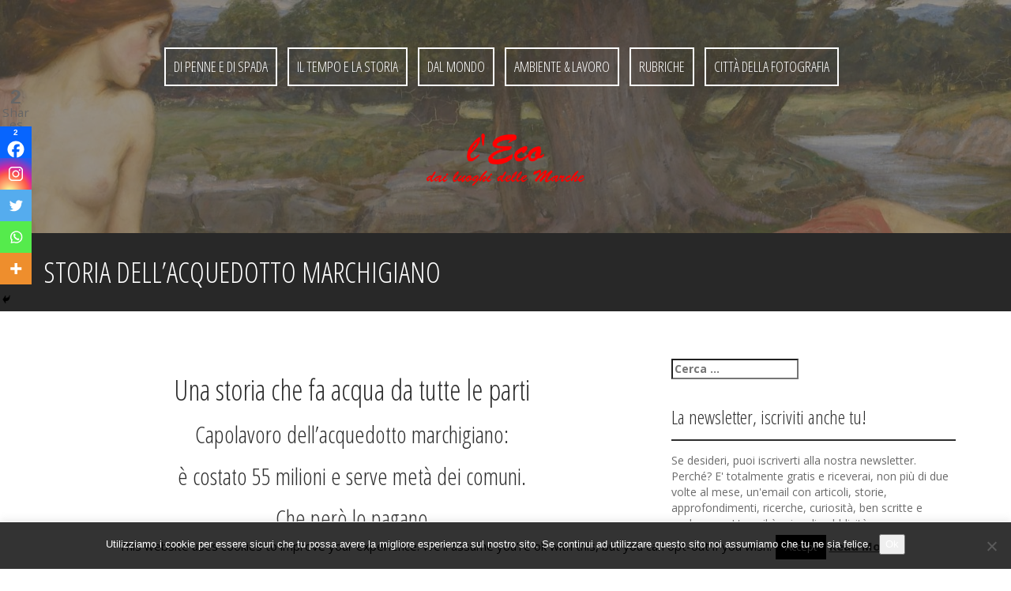

--- FILE ---
content_type: text/html; charset=UTF-8
request_url: https://www.ecomarchenews.com/una-storia-che-fa-acqua-da-tutte-le-parti/
body_size: 25223
content:
<!DOCTYPE html>
<html lang="it-IT">
<head>
<meta charset="UTF-8">
<meta name="viewport" content="width=device-width, initial-scale=1">
<link rel="profile" href="http://gmpg.org/xfn/11">
<link rel="pingback" href="https://www.ecomarchenews.com/xmlrpc.php">

<title>Storia dell’acquedotto marchigiano &#8211; L&#039;ECO</title>
<meta name='robots' content='max-image-preview:large' />
<link rel='dns-prefetch' href='//fonts.googleapis.com' />
<link rel="alternate" type="application/rss+xml" title="L&#039;ECO &raquo; Feed" href="https://www.ecomarchenews.com/feed/" />
<link rel="alternate" type="application/rss+xml" title="L&#039;ECO &raquo; Feed dei commenti" href="https://www.ecomarchenews.com/comments/feed/" />
<link rel="alternate" type="application/rss+xml" title="L&#039;ECO &raquo; Storia dell’acquedotto marchigiano Feed dei commenti" href="https://www.ecomarchenews.com/una-storia-che-fa-acqua-da-tutte-le-parti/feed/" />
<link rel="alternate" title="oEmbed (JSON)" type="application/json+oembed" href="https://www.ecomarchenews.com/wp-json/oembed/1.0/embed?url=https%3A%2F%2Fwww.ecomarchenews.com%2Funa-storia-che-fa-acqua-da-tutte-le-parti%2F" />
<link rel="alternate" title="oEmbed (XML)" type="text/xml+oembed" href="https://www.ecomarchenews.com/wp-json/oembed/1.0/embed?url=https%3A%2F%2Fwww.ecomarchenews.com%2Funa-storia-che-fa-acqua-da-tutte-le-parti%2F&#038;format=xml" />
<style id='wp-img-auto-sizes-contain-inline-css' type='text/css'>
img:is([sizes=auto i],[sizes^="auto," i]){contain-intrinsic-size:3000px 1500px}
/*# sourceURL=wp-img-auto-sizes-contain-inline-css */
</style>
<link rel='stylesheet' id='dashicons-css' href='https://www.ecomarchenews.com/wp-includes/css/dashicons.min.css?ver=6.9' type='text/css' media='all' />
<link rel='stylesheet' id='post-views-counter-frontend-css' href='https://www.ecomarchenews.com/wp-content/plugins/post-views-counter/css/frontend.css?ver=1.7.3' type='text/css' media='all' />
<style id='wp-emoji-styles-inline-css' type='text/css'>

	img.wp-smiley, img.emoji {
		display: inline !important;
		border: none !important;
		box-shadow: none !important;
		height: 1em !important;
		width: 1em !important;
		margin: 0 0.07em !important;
		vertical-align: -0.1em !important;
		background: none !important;
		padding: 0 !important;
	}
/*# sourceURL=wp-emoji-styles-inline-css */
</style>
<style id='wp-block-library-inline-css' type='text/css'>
:root{--wp-block-synced-color:#7a00df;--wp-block-synced-color--rgb:122,0,223;--wp-bound-block-color:var(--wp-block-synced-color);--wp-editor-canvas-background:#ddd;--wp-admin-theme-color:#007cba;--wp-admin-theme-color--rgb:0,124,186;--wp-admin-theme-color-darker-10:#006ba1;--wp-admin-theme-color-darker-10--rgb:0,107,160.5;--wp-admin-theme-color-darker-20:#005a87;--wp-admin-theme-color-darker-20--rgb:0,90,135;--wp-admin-border-width-focus:2px}@media (min-resolution:192dpi){:root{--wp-admin-border-width-focus:1.5px}}.wp-element-button{cursor:pointer}:root .has-very-light-gray-background-color{background-color:#eee}:root .has-very-dark-gray-background-color{background-color:#313131}:root .has-very-light-gray-color{color:#eee}:root .has-very-dark-gray-color{color:#313131}:root .has-vivid-green-cyan-to-vivid-cyan-blue-gradient-background{background:linear-gradient(135deg,#00d084,#0693e3)}:root .has-purple-crush-gradient-background{background:linear-gradient(135deg,#34e2e4,#4721fb 50%,#ab1dfe)}:root .has-hazy-dawn-gradient-background{background:linear-gradient(135deg,#faaca8,#dad0ec)}:root .has-subdued-olive-gradient-background{background:linear-gradient(135deg,#fafae1,#67a671)}:root .has-atomic-cream-gradient-background{background:linear-gradient(135deg,#fdd79a,#004a59)}:root .has-nightshade-gradient-background{background:linear-gradient(135deg,#330968,#31cdcf)}:root .has-midnight-gradient-background{background:linear-gradient(135deg,#020381,#2874fc)}:root{--wp--preset--font-size--normal:16px;--wp--preset--font-size--huge:42px}.has-regular-font-size{font-size:1em}.has-larger-font-size{font-size:2.625em}.has-normal-font-size{font-size:var(--wp--preset--font-size--normal)}.has-huge-font-size{font-size:var(--wp--preset--font-size--huge)}.has-text-align-center{text-align:center}.has-text-align-left{text-align:left}.has-text-align-right{text-align:right}.has-fit-text{white-space:nowrap!important}#end-resizable-editor-section{display:none}.aligncenter{clear:both}.items-justified-left{justify-content:flex-start}.items-justified-center{justify-content:center}.items-justified-right{justify-content:flex-end}.items-justified-space-between{justify-content:space-between}.screen-reader-text{border:0;clip-path:inset(50%);height:1px;margin:-1px;overflow:hidden;padding:0;position:absolute;width:1px;word-wrap:normal!important}.screen-reader-text:focus{background-color:#ddd;clip-path:none;color:#444;display:block;font-size:1em;height:auto;left:5px;line-height:normal;padding:15px 23px 14px;text-decoration:none;top:5px;width:auto;z-index:100000}html :where(.has-border-color){border-style:solid}html :where([style*=border-top-color]){border-top-style:solid}html :where([style*=border-right-color]){border-right-style:solid}html :where([style*=border-bottom-color]){border-bottom-style:solid}html :where([style*=border-left-color]){border-left-style:solid}html :where([style*=border-width]){border-style:solid}html :where([style*=border-top-width]){border-top-style:solid}html :where([style*=border-right-width]){border-right-style:solid}html :where([style*=border-bottom-width]){border-bottom-style:solid}html :where([style*=border-left-width]){border-left-style:solid}html :where(img[class*=wp-image-]){height:auto;max-width:100%}:where(figure){margin:0 0 1em}html :where(.is-position-sticky){--wp-admin--admin-bar--position-offset:var(--wp-admin--admin-bar--height,0px)}@media screen and (max-width:600px){html :where(.is-position-sticky){--wp-admin--admin-bar--position-offset:0px}}

/*# sourceURL=wp-block-library-inline-css */
</style><style id='global-styles-inline-css' type='text/css'>
:root{--wp--preset--aspect-ratio--square: 1;--wp--preset--aspect-ratio--4-3: 4/3;--wp--preset--aspect-ratio--3-4: 3/4;--wp--preset--aspect-ratio--3-2: 3/2;--wp--preset--aspect-ratio--2-3: 2/3;--wp--preset--aspect-ratio--16-9: 16/9;--wp--preset--aspect-ratio--9-16: 9/16;--wp--preset--color--black: #000000;--wp--preset--color--cyan-bluish-gray: #abb8c3;--wp--preset--color--white: #ffffff;--wp--preset--color--pale-pink: #f78da7;--wp--preset--color--vivid-red: #cf2e2e;--wp--preset--color--luminous-vivid-orange: #ff6900;--wp--preset--color--luminous-vivid-amber: #fcb900;--wp--preset--color--light-green-cyan: #7bdcb5;--wp--preset--color--vivid-green-cyan: #00d084;--wp--preset--color--pale-cyan-blue: #8ed1fc;--wp--preset--color--vivid-cyan-blue: #0693e3;--wp--preset--color--vivid-purple: #9b51e0;--wp--preset--gradient--vivid-cyan-blue-to-vivid-purple: linear-gradient(135deg,rgb(6,147,227) 0%,rgb(155,81,224) 100%);--wp--preset--gradient--light-green-cyan-to-vivid-green-cyan: linear-gradient(135deg,rgb(122,220,180) 0%,rgb(0,208,130) 100%);--wp--preset--gradient--luminous-vivid-amber-to-luminous-vivid-orange: linear-gradient(135deg,rgb(252,185,0) 0%,rgb(255,105,0) 100%);--wp--preset--gradient--luminous-vivid-orange-to-vivid-red: linear-gradient(135deg,rgb(255,105,0) 0%,rgb(207,46,46) 100%);--wp--preset--gradient--very-light-gray-to-cyan-bluish-gray: linear-gradient(135deg,rgb(238,238,238) 0%,rgb(169,184,195) 100%);--wp--preset--gradient--cool-to-warm-spectrum: linear-gradient(135deg,rgb(74,234,220) 0%,rgb(151,120,209) 20%,rgb(207,42,186) 40%,rgb(238,44,130) 60%,rgb(251,105,98) 80%,rgb(254,248,76) 100%);--wp--preset--gradient--blush-light-purple: linear-gradient(135deg,rgb(255,206,236) 0%,rgb(152,150,240) 100%);--wp--preset--gradient--blush-bordeaux: linear-gradient(135deg,rgb(254,205,165) 0%,rgb(254,45,45) 50%,rgb(107,0,62) 100%);--wp--preset--gradient--luminous-dusk: linear-gradient(135deg,rgb(255,203,112) 0%,rgb(199,81,192) 50%,rgb(65,88,208) 100%);--wp--preset--gradient--pale-ocean: linear-gradient(135deg,rgb(255,245,203) 0%,rgb(182,227,212) 50%,rgb(51,167,181) 100%);--wp--preset--gradient--electric-grass: linear-gradient(135deg,rgb(202,248,128) 0%,rgb(113,206,126) 100%);--wp--preset--gradient--midnight: linear-gradient(135deg,rgb(2,3,129) 0%,rgb(40,116,252) 100%);--wp--preset--font-size--small: 13px;--wp--preset--font-size--medium: 20px;--wp--preset--font-size--large: 36px;--wp--preset--font-size--x-large: 42px;--wp--preset--spacing--20: 0.44rem;--wp--preset--spacing--30: 0.67rem;--wp--preset--spacing--40: 1rem;--wp--preset--spacing--50: 1.5rem;--wp--preset--spacing--60: 2.25rem;--wp--preset--spacing--70: 3.38rem;--wp--preset--spacing--80: 5.06rem;--wp--preset--shadow--natural: 6px 6px 9px rgba(0, 0, 0, 0.2);--wp--preset--shadow--deep: 12px 12px 50px rgba(0, 0, 0, 0.4);--wp--preset--shadow--sharp: 6px 6px 0px rgba(0, 0, 0, 0.2);--wp--preset--shadow--outlined: 6px 6px 0px -3px rgb(255, 255, 255), 6px 6px rgb(0, 0, 0);--wp--preset--shadow--crisp: 6px 6px 0px rgb(0, 0, 0);}:where(.is-layout-flex){gap: 0.5em;}:where(.is-layout-grid){gap: 0.5em;}body .is-layout-flex{display: flex;}.is-layout-flex{flex-wrap: wrap;align-items: center;}.is-layout-flex > :is(*, div){margin: 0;}body .is-layout-grid{display: grid;}.is-layout-grid > :is(*, div){margin: 0;}:where(.wp-block-columns.is-layout-flex){gap: 2em;}:where(.wp-block-columns.is-layout-grid){gap: 2em;}:where(.wp-block-post-template.is-layout-flex){gap: 1.25em;}:where(.wp-block-post-template.is-layout-grid){gap: 1.25em;}.has-black-color{color: var(--wp--preset--color--black) !important;}.has-cyan-bluish-gray-color{color: var(--wp--preset--color--cyan-bluish-gray) !important;}.has-white-color{color: var(--wp--preset--color--white) !important;}.has-pale-pink-color{color: var(--wp--preset--color--pale-pink) !important;}.has-vivid-red-color{color: var(--wp--preset--color--vivid-red) !important;}.has-luminous-vivid-orange-color{color: var(--wp--preset--color--luminous-vivid-orange) !important;}.has-luminous-vivid-amber-color{color: var(--wp--preset--color--luminous-vivid-amber) !important;}.has-light-green-cyan-color{color: var(--wp--preset--color--light-green-cyan) !important;}.has-vivid-green-cyan-color{color: var(--wp--preset--color--vivid-green-cyan) !important;}.has-pale-cyan-blue-color{color: var(--wp--preset--color--pale-cyan-blue) !important;}.has-vivid-cyan-blue-color{color: var(--wp--preset--color--vivid-cyan-blue) !important;}.has-vivid-purple-color{color: var(--wp--preset--color--vivid-purple) !important;}.has-black-background-color{background-color: var(--wp--preset--color--black) !important;}.has-cyan-bluish-gray-background-color{background-color: var(--wp--preset--color--cyan-bluish-gray) !important;}.has-white-background-color{background-color: var(--wp--preset--color--white) !important;}.has-pale-pink-background-color{background-color: var(--wp--preset--color--pale-pink) !important;}.has-vivid-red-background-color{background-color: var(--wp--preset--color--vivid-red) !important;}.has-luminous-vivid-orange-background-color{background-color: var(--wp--preset--color--luminous-vivid-orange) !important;}.has-luminous-vivid-amber-background-color{background-color: var(--wp--preset--color--luminous-vivid-amber) !important;}.has-light-green-cyan-background-color{background-color: var(--wp--preset--color--light-green-cyan) !important;}.has-vivid-green-cyan-background-color{background-color: var(--wp--preset--color--vivid-green-cyan) !important;}.has-pale-cyan-blue-background-color{background-color: var(--wp--preset--color--pale-cyan-blue) !important;}.has-vivid-cyan-blue-background-color{background-color: var(--wp--preset--color--vivid-cyan-blue) !important;}.has-vivid-purple-background-color{background-color: var(--wp--preset--color--vivid-purple) !important;}.has-black-border-color{border-color: var(--wp--preset--color--black) !important;}.has-cyan-bluish-gray-border-color{border-color: var(--wp--preset--color--cyan-bluish-gray) !important;}.has-white-border-color{border-color: var(--wp--preset--color--white) !important;}.has-pale-pink-border-color{border-color: var(--wp--preset--color--pale-pink) !important;}.has-vivid-red-border-color{border-color: var(--wp--preset--color--vivid-red) !important;}.has-luminous-vivid-orange-border-color{border-color: var(--wp--preset--color--luminous-vivid-orange) !important;}.has-luminous-vivid-amber-border-color{border-color: var(--wp--preset--color--luminous-vivid-amber) !important;}.has-light-green-cyan-border-color{border-color: var(--wp--preset--color--light-green-cyan) !important;}.has-vivid-green-cyan-border-color{border-color: var(--wp--preset--color--vivid-green-cyan) !important;}.has-pale-cyan-blue-border-color{border-color: var(--wp--preset--color--pale-cyan-blue) !important;}.has-vivid-cyan-blue-border-color{border-color: var(--wp--preset--color--vivid-cyan-blue) !important;}.has-vivid-purple-border-color{border-color: var(--wp--preset--color--vivid-purple) !important;}.has-vivid-cyan-blue-to-vivid-purple-gradient-background{background: var(--wp--preset--gradient--vivid-cyan-blue-to-vivid-purple) !important;}.has-light-green-cyan-to-vivid-green-cyan-gradient-background{background: var(--wp--preset--gradient--light-green-cyan-to-vivid-green-cyan) !important;}.has-luminous-vivid-amber-to-luminous-vivid-orange-gradient-background{background: var(--wp--preset--gradient--luminous-vivid-amber-to-luminous-vivid-orange) !important;}.has-luminous-vivid-orange-to-vivid-red-gradient-background{background: var(--wp--preset--gradient--luminous-vivid-orange-to-vivid-red) !important;}.has-very-light-gray-to-cyan-bluish-gray-gradient-background{background: var(--wp--preset--gradient--very-light-gray-to-cyan-bluish-gray) !important;}.has-cool-to-warm-spectrum-gradient-background{background: var(--wp--preset--gradient--cool-to-warm-spectrum) !important;}.has-blush-light-purple-gradient-background{background: var(--wp--preset--gradient--blush-light-purple) !important;}.has-blush-bordeaux-gradient-background{background: var(--wp--preset--gradient--blush-bordeaux) !important;}.has-luminous-dusk-gradient-background{background: var(--wp--preset--gradient--luminous-dusk) !important;}.has-pale-ocean-gradient-background{background: var(--wp--preset--gradient--pale-ocean) !important;}.has-electric-grass-gradient-background{background: var(--wp--preset--gradient--electric-grass) !important;}.has-midnight-gradient-background{background: var(--wp--preset--gradient--midnight) !important;}.has-small-font-size{font-size: var(--wp--preset--font-size--small) !important;}.has-medium-font-size{font-size: var(--wp--preset--font-size--medium) !important;}.has-large-font-size{font-size: var(--wp--preset--font-size--large) !important;}.has-x-large-font-size{font-size: var(--wp--preset--font-size--x-large) !important;}
/*# sourceURL=global-styles-inline-css */
</style>

<style id='classic-theme-styles-inline-css' type='text/css'>
/*! This file is auto-generated */
.wp-block-button__link{color:#fff;background-color:#32373c;border-radius:9999px;box-shadow:none;text-decoration:none;padding:calc(.667em + 2px) calc(1.333em + 2px);font-size:1.125em}.wp-block-file__button{background:#32373c;color:#fff;text-decoration:none}
/*# sourceURL=/wp-includes/css/classic-themes.min.css */
</style>
<link rel='stylesheet' id='cookie-law-info-css' href='https://www.ecomarchenews.com/wp-content/plugins/cookie-law-info/legacy/public/css/cookie-law-info-public.css?ver=3.3.9.1' type='text/css' media='all' />
<link rel='stylesheet' id='cookie-law-info-gdpr-css' href='https://www.ecomarchenews.com/wp-content/plugins/cookie-law-info/legacy/public/css/cookie-law-info-gdpr.css?ver=3.3.9.1' type='text/css' media='all' />
<link rel='stylesheet' id='cookie-notice-front-css' href='https://www.ecomarchenews.com/wp-content/plugins/cookie-notice/css/front.min.css?ver=2.5.11' type='text/css' media='all' />
<link rel='stylesheet' id='post_hit_counter-frontend-css' href='https://www.ecomarchenews.com/wp-content/plugins/post-hit-counter/assets/css/frontend.css?ver=1.3.2' type='text/css' media='all' />
<link rel='stylesheet' id='quill-heading-fonts-css' href='//fonts.googleapis.com/css?family=Open+Sans+Condensed%3A300%2C700&#038;ver=6.9' type='text/css' media='all' />
<link rel='stylesheet' id='quill-body-fonts-css' href='//fonts.googleapis.com/css?family=Open+Sans%3A400italic%2C700italic%2C400%2C800%2C700&#038;ver=6.9' type='text/css' media='all' />
<link rel='stylesheet' id='quill-bootstrap-css' href='https://www.ecomarchenews.com/wp-content/themes/quill/bootstrap/css/bootstrap.min.css?ver=1' type='text/css' media='all' />
<link rel='stylesheet' id='quill-style-css' href='https://www.ecomarchenews.com/wp-content/themes/quill/style.css?ver=6.9' type='text/css' media='all' />
<style id='quill-style-inline-css' type='text/css'>
.services-area { background-color: ; }
.services-area .widget-title { color: ; }
.services-area .widget-title { border-color: ; }
.service-icon { border-color: ; }
.service-icon { color: ; }
.service-title { color: ; }
.service-desc { color: ; }
.employees-area { background-color: ; }
.employees-area .widget-title { color: ; }
.employees-area .widget-title { border-color: ; }
.employee-name { color: ; }
.employee-function { color: ; }
.employee-social .fa { color: ; }
.employee .read-more { color: ; }
.employee-name { background-color: ; }
.employee-function { background-color: ; }
.employee-social { background-color: ; }
.employee .read-more { background-color: ; }
.testimonials-area { background-color: ; }
.testimonials-area .widget-title { color: ; }
.testimonials-area .widget-title { border-color: ; }
.testimonial, .testimonial h4 { color: ; }
.facts-area { background-color: ; }
.facts-area .widget-title { color: ; }
.facts-area .widget-title { border-color: ; }
.fact { color: ; }
.clients-area { background-color: ; }
.clients-area .widget-title { color: ; }
.clients-area .widget-title:after { border-color: ; }
.slick-prev:before, .slick-next:before { color: ; }
.social-area { background-color: ; }
.social-area .widget-title { color: ; }
.social-area .widget-title { border-color: ; }
.social-area a:before { color: ; }
.cases-area { background-color: ; }
.cases-area .widget-title { color: ; }
.cases-area .widget-title { border-color: ; }
.cases-area .entry-title { background-color: ; }
.latest-news-area { background-color: ; }
.latest-news-area .widget-title { color: ; }
.latest-news-area .widget-title { border-color: ; }
.latest-news-area .entry-title a { color: ; }
.blog-post { color: ; }
.subscribe-area { background-color: ; }
.subscribe-area .widget-title { color: ; }
.subscribe-area .widget-title { border-color: ; }
.contact-area { background-color: ; }
.contact-area .widget-title { color: ; }
.contact-area .widget-title { border-color: ; }
.contact_info div { background-color: ; }
.about_text-area { background-color: ; }
.about_text-area .widget-title { color: ; }
.about_text-area .widget-title { border-color: ; }
.about-text { color: ; }
.site-title a { color: ; }
.site-description { color: ; }
.entry-title, .entry-title a { color: ; }
body { color: ; }
.footer-widget-area, .site-footer { background-color: ; }
.site-header { background-color: ; }

/*# sourceURL=quill-style-inline-css */
</style>
<link rel='stylesheet' id='quill-font-awesome-css' href='https://www.ecomarchenews.com/wp-content/themes/quill/fonts/font-awesome.min.css?ver=6.9' type='text/css' media='all' />
<link rel='stylesheet' id='quill-animate-css' href='https://www.ecomarchenews.com/wp-content/themes/quill/css/animate.min.css?ver=6.9' type='text/css' media='all' />
<link rel='stylesheet' id='post_hit_counter-widget-css' href='https://www.ecomarchenews.com/wp-content/plugins/post-hit-counter/assets/css/widget.css?ver=1.3.2' type='text/css' media='all' />
<link rel='stylesheet' id='newsletter-css' href='https://www.ecomarchenews.com/wp-content/plugins/newsletter/style.css?ver=9.1.1' type='text/css' media='all' />
<link rel='stylesheet' id='heateor_sss_frontend_css-css' href='https://www.ecomarchenews.com/wp-content/plugins/sassy-social-share/public/css/sassy-social-share-public.css?ver=3.3.79' type='text/css' media='all' />
<style id='heateor_sss_frontend_css-inline-css' type='text/css'>
.heateor_sss_button_instagram span.heateor_sss_svg,a.heateor_sss_instagram span.heateor_sss_svg{background:radial-gradient(circle at 30% 107%,#fdf497 0,#fdf497 5%,#fd5949 45%,#d6249f 60%,#285aeb 90%)}.heateor_sss_horizontal_sharing .heateor_sss_svg,.heateor_sss_standard_follow_icons_container .heateor_sss_svg{color:#fff;border-width:0px;border-style:solid;border-color:transparent}.heateor_sss_horizontal_sharing .heateorSssTCBackground{color:#666}.heateor_sss_horizontal_sharing span.heateor_sss_svg:hover,.heateor_sss_standard_follow_icons_container span.heateor_sss_svg:hover{border-color:transparent;}.heateor_sss_vertical_sharing span.heateor_sss_svg,.heateor_sss_floating_follow_icons_container span.heateor_sss_svg{color:#fff;border-width:0px;border-style:solid;border-color:transparent;}.heateor_sss_vertical_sharing .heateorSssTCBackground{color:#666;}.heateor_sss_vertical_sharing span.heateor_sss_svg:hover,.heateor_sss_floating_follow_icons_container span.heateor_sss_svg:hover{border-color:transparent;}div.heateor_sss_horizontal_sharing .heateor_sss_square_count{display: block}div.heateor_sss_vertical_sharing svg{height:70%;margin-top:6px}div.heateor_sss_vertical_sharing .heateor_sss_square_count{line-height:15.2px;}@media screen and (max-width:783px) {.heateor_sss_vertical_sharing{display:none!important}}div.heateor_sss_mobile_footer{display:none;}@media screen and (max-width:783px){div.heateor_sss_bottom_sharing .heateorSssTCBackground{background-color:white}div.heateor_sss_bottom_sharing{width:100%!important;left:0!important;}div.heateor_sss_bottom_sharing a{width:14.285714285714% !important;}div.heateor_sss_bottom_sharing .heateor_sss_svg{width: 100% !important;}div.heateor_sss_bottom_sharing div.heateorSssTotalShareCount{font-size:1em!important;line-height:28px!important}div.heateor_sss_bottom_sharing div.heateorSssTotalShareText{font-size:.7em!important;line-height:0px!important}div.heateor_sss_mobile_footer{display:block;height:40px;}.heateor_sss_bottom_sharing{padding:0!important;display:block!important;width:auto!important;bottom:-5px!important;top: auto!important;}.heateor_sss_bottom_sharing .heateor_sss_square_count{line-height:inherit;}.heateor_sss_bottom_sharing .heateorSssSharingArrow{display:none;}.heateor_sss_bottom_sharing .heateorSssTCBackground{margin-right:1.1em!important}}
/*# sourceURL=heateor_sss_frontend_css-inline-css */
</style>
<script type="text/javascript" id="post-views-counter-frontend-js-before">
/* <![CDATA[ */
var pvcArgsFrontend = {"mode":"js","postID":3292,"requestURL":"https:\/\/www.ecomarchenews.com\/wp-admin\/admin-ajax.php","nonce":"045327a1d6","dataStorage":"cookies","multisite":false,"path":"\/","domain":""};

//# sourceURL=post-views-counter-frontend-js-before
/* ]]> */
</script>
<script type="text/javascript" src="https://www.ecomarchenews.com/wp-content/plugins/post-views-counter/js/frontend.js?ver=1.7.3" id="post-views-counter-frontend-js"></script>
<script type="text/javascript" src="https://www.ecomarchenews.com/wp-includes/js/jquery/jquery.min.js?ver=3.7.1" id="jquery-core-js"></script>
<script type="text/javascript" src="https://www.ecomarchenews.com/wp-includes/js/jquery/jquery-migrate.min.js?ver=3.4.1" id="jquery-migrate-js"></script>
<script type="text/javascript" id="cookie-law-info-js-extra">
/* <![CDATA[ */
var Cli_Data = {"nn_cookie_ids":[],"cookielist":[],"non_necessary_cookies":[],"ccpaEnabled":"","ccpaRegionBased":"","ccpaBarEnabled":"","strictlyEnabled":["necessary","obligatoire"],"ccpaType":"gdpr","js_blocking":"","custom_integration":"","triggerDomRefresh":"","secure_cookies":""};
var cli_cookiebar_settings = {"animate_speed_hide":"500","animate_speed_show":"500","background":"#fff","border":"#444","border_on":"","button_1_button_colour":"#000","button_1_button_hover":"#000000","button_1_link_colour":"#fff","button_1_as_button":"1","button_1_new_win":"","button_2_button_colour":"#333","button_2_button_hover":"#292929","button_2_link_colour":"#444","button_2_as_button":"","button_2_hidebar":"","button_3_button_colour":"#dedfe0","button_3_button_hover":"#b2b2b3","button_3_link_colour":"#333333","button_3_as_button":"1","button_3_new_win":"","button_4_button_colour":"#dedfe0","button_4_button_hover":"#b2b2b3","button_4_link_colour":"#333333","button_4_as_button":"1","button_7_button_colour":"#61a229","button_7_button_hover":"#4e8221","button_7_link_colour":"#fff","button_7_as_button":"1","button_7_new_win":"","font_family":"inherit","header_fix":"","notify_animate_hide":"1","notify_animate_show":"","notify_div_id":"#cookie-law-info-bar","notify_position_horizontal":"right","notify_position_vertical":"bottom","scroll_close":"","scroll_close_reload":"","accept_close_reload":"","reject_close_reload":"","showagain_tab":"1","showagain_background":"#fff","showagain_border":"#000","showagain_div_id":"#cookie-law-info-again","showagain_x_position":"100px","text":"#000","show_once_yn":"","show_once":"10000","logging_on":"","as_popup":"","popup_overlay":"1","bar_heading_text":"","cookie_bar_as":"banner","popup_showagain_position":"bottom-right","widget_position":"left"};
var log_object = {"ajax_url":"https://www.ecomarchenews.com/wp-admin/admin-ajax.php"};
//# sourceURL=cookie-law-info-js-extra
/* ]]> */
</script>
<script type="text/javascript" src="https://www.ecomarchenews.com/wp-content/plugins/cookie-law-info/legacy/public/js/cookie-law-info-public.js?ver=3.3.9.1" id="cookie-law-info-js"></script>
<script type="text/javascript" id="cookie-notice-front-js-before">
/* <![CDATA[ */
var cnArgs = {"ajaxUrl":"https:\/\/www.ecomarchenews.com\/wp-admin\/admin-ajax.php","nonce":"4380497734","hideEffect":"fade","position":"bottom","onScroll":true,"onScrollOffset":100,"onClick":false,"cookieName":"cookie_notice_accepted","cookieTime":2592000,"cookieTimeRejected":2592000,"globalCookie":false,"redirection":false,"cache":false,"revokeCookies":false,"revokeCookiesOpt":"automatic"};

//# sourceURL=cookie-notice-front-js-before
/* ]]> */
</script>
<script type="text/javascript" src="https://www.ecomarchenews.com/wp-content/plugins/cookie-notice/js/front.min.js?ver=2.5.11" id="cookie-notice-front-js"></script>
<script type="text/javascript" src="https://www.ecomarchenews.com/wp-content/plugins/related-posts-thumbnails/assets/js/front.min.js?ver=4.3.1" id="rpt_front_style-js"></script>
<script type="text/javascript" src="https://www.ecomarchenews.com/wp-content/plugins/related-posts-thumbnails/assets/js/lazy-load.js?ver=4.3.1" id="rpt-lazy-load-js"></script>
<script type="text/javascript" src="https://www.ecomarchenews.com/wp-content/themes/quill/js/scripts.js?ver=1" id="quill-scripts-js"></script>
<script type="text/javascript" src="https://www.ecomarchenews.com/wp-content/themes/quill/js/waypoints.min.js?ver=1" id="quill-waypoints-js"></script>
<script type="text/javascript" src="https://www.ecomarchenews.com/wp-content/themes/quill/js/waypoints-sticky.min.js?ver=1" id="quill-waypoints-sticky-js"></script>
<script type="text/javascript" src="https://www.ecomarchenews.com/wp-content/themes/quill/js/jquery.fitvids.js?ver=1" id="quill-fitvids-js"></script>
<script type="text/javascript" src="https://www.ecomarchenews.com/wp-content/themes/quill/js/wow.min.js?ver=1" id="quill-wow-js"></script>
<script type="text/javascript" src="https://www.ecomarchenews.com/wp-content/themes/quill/js/jquery.flexslider-min.js?ver=1" id="quill-flex-script-js"></script>
<script type="text/javascript" src="https://www.ecomarchenews.com/wp-content/themes/quill/js/slider-init.js?ver=1" id="quill-slider-init-js"></script>
<link rel="https://api.w.org/" href="https://www.ecomarchenews.com/wp-json/" /><link rel="alternate" title="JSON" type="application/json" href="https://www.ecomarchenews.com/wp-json/wp/v2/posts/3292" /><link rel="EditURI" type="application/rsd+xml" title="RSD" href="https://www.ecomarchenews.com/xmlrpc.php?rsd" />
<meta name="generator" content="WordPress 6.9" />
<link rel="canonical" href="https://www.ecomarchenews.com/una-storia-che-fa-acqua-da-tutte-le-parti/" />
<link rel='shortlink' href='https://www.ecomarchenews.com/?p=3292' />
        <style>
            #related_posts_thumbnails li {
                border-right: 1px solid #dddddd;
                background-color: #ffffff            }

            #related_posts_thumbnails li:hover {
                background-color: #eeeeee;
            }

            .relpost_content {
                font-size: 12px;
                color: #333333;
            }

            .relpost-block-single {
                background-color: #ffffff;
                border-right: 1px solid #dddddd;
                border-left: 1px solid #dddddd;
                margin-right: -1px;
            }

            .relpost-block-single:hover {
                background-color: #eeeeee;
            }
        </style>

        <!--[if lt IE 9]>
<script src="https://www.ecomarchenews.com/wp-content/themes/quill/js/html5shiv.js"></script>
<![endif]-->
<style type="text/css">.recentcomments a{display:inline !important;padding:0 !important;margin:0 !important;}</style>	<style type="text/css">.recentcomments a{display:inline !important;padding:0 !important;margin:0 !important;}</style>
			<style type="text/css">
				.has-banner:after {
				    content : "";
				    display: block;
				    position: absolute;
				    top: 0;
				    left: 0;
				    background: url(https://ecomarchenews.com/wp-content/uploads/2015/11/cropped-immagini_della_testata_eco.jpg) no-repeat;
				    background-position: center top;
				    background-attachment: fixed;
				    width: 100%;
				    height: 100%;
				    opacity : 0.4;
				    z-index: -1;
				}		
			</style>
	</head>

<body class="wp-singular post-template-default single single-post postid-3292 single-format-standard wp-theme-quill cookies-not-set group-blog">
<div id="page" class="hfeed site">
	<a class="skip-link screen-reader-text" href="#content">Skip to content</a>

								
	<header id="masthead" class="site-header  has-banner" role="banner">
					<div class="header-overlay"></div>
				<nav id="site-navigation" class="main-navigation" role="navigation">
			<button class="menu-toggle"><i class="fa fa-bars"></i></button>
			<div class="menu-menu_principale-container"><ul id="menu-menu_principale" class="menu"><li id="menu-item-5" class="menu-item menu-item-type-taxonomy menu-item-object-category current-post-ancestor current-menu-parent current-post-parent menu-item-5"><a href="https://www.ecomarchenews.com/category/c8-attualita/">Di penne e di spada</a></li>
<li id="menu-item-388" class="menu-item menu-item-type-taxonomy menu-item-object-category menu-item-388"><a href="https://www.ecomarchenews.com/category/il-tempo-e-la-storia/">Il tempo e la storia</a></li>
<li id="menu-item-13" class="menu-item menu-item-type-taxonomy menu-item-object-category menu-item-13"><a href="https://www.ecomarchenews.com/category/notizie-dal-mondo/">Dal mondo</a></li>
<li id="menu-item-31" class="menu-item menu-item-type-taxonomy menu-item-object-category menu-item-31"><a href="https://www.ecomarchenews.com/category/c12-rubriche/c19-ambiente-lavoro/">Ambiente &#038; Lavoro</a></li>
<li id="menu-item-9" class="menu-item menu-item-type-taxonomy menu-item-object-category menu-item-has-children menu-item-9"><a href="https://www.ecomarchenews.com/category/c12-rubriche/">Rubriche</a>
<ul class="sub-menu">
	<li id="menu-item-32" class="menu-item menu-item-type-taxonomy menu-item-object-category menu-item-32"><a href="https://www.ecomarchenews.com/category/c12-rubriche/c17-racconti/">SO DI SCRIVERE SULL&#8217;ACQUA</a></li>
</ul>
</li>
<li id="menu-item-4309" class="menu-item menu-item-type-taxonomy menu-item-object-category menu-item-4309"><a href="https://www.ecomarchenews.com/category/citta-della-fotografia/">Città della fotografia</a></li>
</ul></div>		</nav><!-- #site-navigation -->

		<div class="site-branding">
							<a href="https://www.ecomarchenews.com/" title="L&#039;ECO"><img class="logo-image" src="https://www.ecomarchenews.com/wp-content/uploads/2019/02/logo_Eco2-1.png" alt="L&#039;ECO" /></a>
					</div>
	</header><!-- #masthead -->

				
			<div class="title-banner"><div class="container"><h1 class="entry-title">Storia dell’acquedotto marchigiano</h1></div></div>	
	<div id="content" class="site-content clearfix container">

	<div id="primary" class="content-area">
		<main id="main" class="site-main" role="main">

		
					
<article id="post-3292" class="post-3292 post type-post status-publish format-standard has-post-thumbnail hentry category-c8-attualita tag-acquedotto-marchigiano tag-province-di-macerata-e-ancona tag-roberto-ascani tag-sindaco-m5s-di-castelfidardo tag-societa-acquedotto-del-nera">

	
	<div class="entry-content">
		<h1 style="text-align: center;">Una storia che fa acqua da tutte le parti</h1>
<h1></h1>
<h1></h1>
<h2 style="text-align: center;">Capolavoro dell’acquedotto marchigiano:</h2>
<h2 style="text-align: center;">è costato 55 milioni e serve metà dei comuni.</h2>
<h2 style="text-align: center;">Che però lo pagano</h2>
<p>&nbsp;</p>
<p>Il progetto di collegare con una rete idrica 22 comuni marchigiani risale agli anni Settanta. I finanziamenti all&#8217;acquedotto arrivano col contagocce, si fermano i lavori. Oggi metà dei comuni che l&#8217;hanno pagato (e lo mantengono con la bolletta) non vedono una goccia e sono costretti a estrarre e bonificare l&#8217;acqua da altri invasi. La Regione che ha contribuito alla realizzazione si mette di traverso negando la richiesta di aumentare la portanza e completare l&#8217;opera. Sullo sfondo l&#8217;interesse delle concessioni per lo sfruttamento idroelettrico.</p>
<p>E’ costato la bellezza di 55 milioni di euro, <strong>in gran parte pagati in bolletta dai cittadini di 22 comuni marchigiani delle province di Macerata e Ancona.  A distanza di 50 anni però l’acquedotto ne serve solo la metà</strong> e gli altri, pur avendo contribuito a costruirlo e a mantenerlo, non vedono una goccia d’acqua che sia una. E forse non la vedranno mai. Perché? Perché la Regione, che pure ha contribuito all’opera, ha bocciato la valutazione di impatto ambientale (Via) del potenziamento proposto dalla Società acquedotto del Nera, lasciando così i comuni non raggiunti dal servizio a rifornirsi da un altro invaso dal quale deve essere estratta e depurata. Mentre proprio lì accanto passa quella purissima del fiume che scende naturalmente dai Sibillini. La stessa acqua che fin dal progetto degli Settanta, poi ancora nel 1981 e quindi nel 2003 si era deciso di distribuire a tutte le popolazioni delle valli fino al mare. Ma non arriva mai.</p>
<p>I lavori partirono effettivamente nel 1986, l’anno di Chernobyl, dell’Argentina campione del mondo. Di Sindona e del primo Dylan Dog. Ma si interrompono poco dopo i primi 40 km dei 226 previsti perché i finanziamenti all’acquedotto procedono goccia a goccia, scatta il fermo per mancanza di soldi. Stop a progettazione e lavori, come si evince anche dal sito del consorzio dei comuni. Il completamento dell’intero schema idrico richiede investimenti per complessivi altri 45 milioni. Seguono nuovi impegni, promesse e progetti fino alla richiesta nel 2016 di aumentare la portata del bacino e ultimare la rete che viene però cassata dal niet della Regione e ora è rimessa al Tribunale Superiore delle Acque Pubbliche di Roma cui l’ente ha fatto ricorso, l’udienza a gennaio. Insomma, una storia arcitaliana che fa acqua da tutte le parti e in ultimo vede la perla di un cambio al vertice con il presidente che è espressione dei comuni con l’acqua e di un vice che rappresenta quelli senza. Il bicchiere mezzo vuoto e mezzo pieno che devono dare un senso a tutto questo.</p>
<p>A denunciare la situazione – tra gli altri – è Roberto Ascani, sindaco M5S di Castelfidardo che è uno dei comuni rimasti a bocca asciutta pur facendo parte del consorzio ed esprimendone addirittura il presidente. “Siamo di fronte a un’incompiuta che si trascina dietro una serie incredibile di paradossi”, dice il primo cittadino del comune marchigiano. “Il primo è che con questo blocco in sostanza si costringono i comuni a mantenere l’impianto costato già decine di milioni senza trarne alcun beneficio, perché di fatto qui si paga l’acqua due volte. Quella pulitissima del Nera che non possiamo usare e quella che ci tocca estrarre e bonificare da altro bacino non esente da problemi tra nitrati, alga rossa e fluoruri. Non si è capito se le fumose e molto discutibili motivazioni con cui la Regione si è messa di traverso originino da un reale interesse pubblico o se dalla pressione che possono aver esercitato interessi diversi, come quelli per lo sfruttamento idroelettrico del bacino e relative concessioni ai privati”.</p>
<p>Di sicuro la questione però è ben lontana dall’essere risolta, sia perché ci sono i ricorsi pendenti e sia perché alcuni comuni beffati dalla logica dell’incompiuta starebbero valutando di uscire dal consorzio cui non più tardi di dieci anni fa hanno ridato ossigeno, versando 15 milioni di euro come aumento del capitale sociale. Ma non ce la fanno più a vedersi addebitare solo i costi di investimenti che finiscono in bolletta. La bile scorre più dell’acqua tra le valli, e infatti oggi c’è chi addirittura pensa a farlo fallire per poi chiedere i danni. “Ufficialmente non è ancora stato comunicato ma anche a me arrivano segnali in questo senso, di una possibile rottura nella compagine tra i soci-comune che beneficiano dell’acquedotto e gli altri. Sarebbe una sconfitta pesantissima per il pubblico”, dice il presidente della società Paolo Giacomucci. Che aggiunge: “Respingendo la richiesta di aumentare la portata dagli attuali 150 litri al secondo a 550 la Regione ha di fatto bloccato la costruzione dell’impianto di distribuzione: l’opera definitiva potrebbe non vedere la luce, vanificando gli investimenti fatti finora, e quella che resta rimanere ampiamente sovradimensionata rispetto ai bisogni”. Insomma, uno spreco. O forse un guadagno, per altri. Perché il fiume dalla dorsale marchigiana corre giù verso quella adriatica e porta al Tirreno, “lungo quel percorso è plausibile che ci siano portatori di interessi contrapposti”.</p>
<p>Si tenta allora il compromesso. Sono appena state rinnovate le cariche sociali della società di gestione e i nuovi vertici cristallizzano di fatto l’assurda divisione tra comuni serviti e non. Il presidente è l’ex assessore del Comune di Macerata, servito dall’acquedotto. Il suo braccio destro è proprio Giacomucci di Castelfidardo che non ha mai visto una goccia d’acqua. Entrambi si ritrovano a gestire il bicchiere mezzo pieno e mezzo vuoto del Nera. Che per tutti è un costo, ma disseta solo qualcuno.</p>
<p>&nbsp;</p>
<p style="text-align: center;"><em>da <a href="http://Ilfattoquotidiano.it">Ilfattoquotidiano.it</a>, di Thomas Mackinson , 21 novembre 2017</em></p>
<p>&nbsp;</p>
<figure id="attachment_3294" aria-describedby="caption-attachment-3294" style="width: 1000px" class="wp-caption alignnone"><a href="https://www.ecomarchenews.com/wp-content/uploads/2017/11/Dipinti-e-ritratti-di-uomini-e-donne-sotto-e-sopra-acqua-by-Samantha-French-ddarcart-06.jpg"><img fetchpriority="high" decoding="async" class="size-full wp-image-3294" src="https://www.ecomarchenews.com/wp-content/uploads/2017/11/Dipinti-e-ritratti-di-uomini-e-donne-sotto-e-sopra-acqua-by-Samantha-French-ddarcart-06.jpg" alt="una storia che fa acqua da tutte le parti" width="1000" height="783" srcset="https://www.ecomarchenews.com/wp-content/uploads/2017/11/Dipinti-e-ritratti-di-uomini-e-donne-sotto-e-sopra-acqua-by-Samantha-French-ddarcart-06.jpg 1000w, https://www.ecomarchenews.com/wp-content/uploads/2017/11/Dipinti-e-ritratti-di-uomini-e-donne-sotto-e-sopra-acqua-by-Samantha-French-ddarcart-06-300x235.jpg 300w, https://www.ecomarchenews.com/wp-content/uploads/2017/11/Dipinti-e-ritratti-di-uomini-e-donne-sotto-e-sopra-acqua-by-Samantha-French-ddarcart-06-768x601.jpg 768w, https://www.ecomarchenews.com/wp-content/uploads/2017/11/Dipinti-e-ritratti-di-uomini-e-donne-sotto-e-sopra-acqua-by-Samantha-French-ddarcart-06-750x587.jpg 750w" sizes="(max-width: 1000px) 100vw, 1000px" /></a><figcaption id="caption-attachment-3294" class="wp-caption-text">Dipinti e ritratti sott&#8217;acqua, Samantha French</figcaption></figure>
<p>&nbsp;</p>
<!-- relpost-thumb-wrapper --><div class="relpost-thumb-wrapper"><!-- filter-class --><div class="relpost-thumb-container"><style>.relpost-block-single-image, .relpost-post-image { margin-bottom: 10px; }</style><h3>Ti potrebbe interessare anche:</h3><div style="clear: both"></div><div style="clear: both"></div><!-- relpost-block-container --><div class="relpost-block-container relpost-block-column-layout" style="--relposth-columns: 3;--relposth-columns_t: 2; --relposth-columns_m: 2"><a href="https://www.ecomarchenews.com/cera-e-ce-ancora-un-telone-giallo-con-una-scritta-nera/"class="relpost-block-single" ><div class="relpost-custom-block-single"><div class="relpost-block-single-image rpt-lazyload" aria-hidden="true" role="img" data-bg="https://www.ecomarchenews.com/wp-content/uploads/2020/12/20201217_121636-150x150.jpg" style="background: transparent no-repeat scroll 0% 0%; width: 150px; height: 150px; aspect-ratio: 1/1;"></div><div class="relpost-block-single-text"  style="height: 75px;font-family: Arial;  font-size: 12px;  color: #333333;"><h2 class="relpost_card_title">C&#039;era (e c&#039;è ancora) un cartello giallo con una scritta nera</h2></div></div></a><a href="https://www.ecomarchenews.com/il-miracolo-della-scuola-dei-sogni-costruita-con-i-soldi-della-discarica/"class="relpost-block-single" ><div class="relpost-custom-block-single"><div class="relpost-block-single-image rpt-lazyload" aria-hidden="true" role="img" data-bg="https://www.ecomarchenews.com/wp-content/plugins/related-posts-thumbnails/img/default.png" style="background: transparent no-repeat scroll 0% 0%; width: 150px; height: 150px; aspect-ratio: 1/1;"></div><div class="relpost-block-single-text"  style="height: 75px;font-family: Arial;  font-size: 12px;  color: #333333;"><h2 class="relpost_card_title">Il miracolo della scuola dei sogni</h2></div></div></a><a href="https://www.ecomarchenews.com/governatore-ceriscioli/"class="relpost-block-single" ><div class="relpost-custom-block-single"><div class="relpost-block-single-image rpt-lazyload" aria-hidden="true" role="img" data-bg="https://www.ecomarchenews.com/wp-content/uploads/2020/04/Ceriscioli.jpg" style="background: transparent no-repeat scroll 0% 0%; width: 150px; height: 150px; aspect-ratio: 1/1;"></div><div class="relpost-block-single-text"  style="height: 75px;font-family: Arial;  font-size: 12px;  color: #333333;"><h2 class="relpost_card_title">Governatore Ceriscioli</h2></div></div></a><a href="https://www.ecomarchenews.com/quaranta-metri-in-cinque-anni-storia-di-un-lungo-impegno-civile/"class="relpost-block-single" ><div class="relpost-custom-block-single"><div class="relpost-block-single-image rpt-lazyload" aria-hidden="true" role="img" data-bg="https://www.ecomarchenews.com/wp-content/uploads/2025/04/IMG-20250417-WA0006-1024x768.jpg" style="background: transparent no-repeat scroll 0% 0%; width: 150px; height: 150px; aspect-ratio: 1/1;"></div><div class="relpost-block-single-text"  style="height: 75px;font-family: Arial;  font-size: 12px;  color: #333333;"><h2 class="relpost_card_title">&quot;Quaranta metri in cinque anni&quot;, storia di un lungo impegno civile</h2></div></div></a></div><!-- close relpost-block-container --><div style="clear: both"></div></div><!-- close filter class --></div><!-- close relpost-thumb-wrapper --><div class="post-views content-post post-3292 entry-meta load-static">
				<span class="post-views-icon dashicons dashicons-chart-bar"></span> <span class="post-views-label">Numero visite a questo articolo:</span> <span class="post-views-count">3.095</span>
			</div><div class='heateorSssClear'></div><div  class='heateor_sss_sharing_container heateor_sss_horizontal_sharing' data-heateor-sss-href='https://www.ecomarchenews.com/una-storia-che-fa-acqua-da-tutte-le-parti/'><div class='heateor_sss_sharing_title' style="font-weight:bold" >Spread the love</div><div class="heateor_sss_sharing_ul"><a aria-label="Facebook Share" style="padding:7.35px 0 !important" class="heateor_sss_facebook_share"><span class="heateor_sss_square_count">&nbsp;</span><div class="fb-share-button" data-href="https://www.ecomarchenews.com/una-storia-che-fa-acqua-da-tutte-le-parti/" data-layout="button_count"></div></a><a aria-label="Facebook Like" style="padding:7.35px 0 !important" class="heateor_sss_facebook_like"><span class="heateor_sss_square_count">&nbsp;</span><div class="fb-like" data-href="https://www.ecomarchenews.com/una-storia-che-fa-acqua-da-tutte-le-parti/" data-layout="button_count" data-action="like" data-show-faces="false" data-share="false"></div></a><a aria-label="Whatsapp" class="heateor_sss_whatsapp" href="https://api.whatsapp.com/send?text=Storia%20dell%E2%80%99acquedotto%20marchigiano%20https%3A%2F%2Fwww.ecomarchenews.com%2Funa-storia-che-fa-acqua-da-tutte-le-parti%2F" title="Whatsapp" rel="nofollow noopener" target="_blank" style="font-size:32px!important;box-shadow:none;display:inline-block;vertical-align:middle"><span class="heateor_sss_square_count heateor_sss_whatsapp_count">&nbsp;</span><span class="heateor_sss_svg" style="background-color:#55eb4c;width:35px;height:35px;border-radius:999px;display:inline-block;opacity:1;float:left;font-size:32px;box-shadow:none;display:inline-block;font-size:16px;padding:0 4px;vertical-align:middle;background-repeat:repeat;overflow:hidden;padding:0;cursor:pointer;box-sizing:content-box"><svg style="display:block;border-radius:999px;" focusable="false" aria-hidden="true" xmlns="http://www.w3.org/2000/svg" width="100%" height="100%" viewBox="-6 -5 40 40"><path class="heateor_sss_svg_stroke heateor_sss_no_fill" stroke="#fff" stroke-width="2" fill="none" d="M 11.579798566743314 24.396926207859085 A 10 10 0 1 0 6.808479557110079 20.73576436351046"></path><path d="M 7 19 l -1 6 l 6 -1" class="heateor_sss_no_fill heateor_sss_svg_stroke" stroke="#fff" stroke-width="2" fill="none"></path><path d="M 10 10 q -1 8 8 11 c 5 -1 0 -6 -1 -3 q -4 -3 -5 -5 c 4 -2 -1 -5 -1 -4" fill="#fff"></path></svg></span></a><a aria-label="Telegram" class="heateor_sss_button_telegram" href="https://telegram.me/share/url?url=https%3A%2F%2Fwww.ecomarchenews.com%2Funa-storia-che-fa-acqua-da-tutte-le-parti%2F&text=Storia%20dell%E2%80%99acquedotto%20marchigiano" title="Telegram" rel="nofollow noopener" target="_blank" style="font-size:32px!important;box-shadow:none;display:inline-block;vertical-align:middle"><span class="heateor_sss_square_count heateor_sss_Telegram_count">&nbsp;</span><span class="heateor_sss_svg heateor_sss_s__default heateor_sss_s_telegram" style="background-color:#3da5f1;width:35px;height:35px;border-radius:999px;display:inline-block;opacity:1;float:left;font-size:32px;box-shadow:none;display:inline-block;font-size:16px;padding:0 4px;vertical-align:middle;background-repeat:repeat;overflow:hidden;padding:0;cursor:pointer;box-sizing:content-box"><svg style="display:block;border-radius:999px;" focusable="false" aria-hidden="true" xmlns="http://www.w3.org/2000/svg" width="100%" height="100%" viewBox="0 0 32 32"><path fill="#fff" d="M25.515 6.896L6.027 14.41c-1.33.534-1.322 1.276-.243 1.606l5 1.56 1.72 5.66c.226.625.115.873.77.873.506 0 .73-.235 1.012-.51l2.43-2.363 5.056 3.734c.93.514 1.602.25 1.834-.863l3.32-15.638c.338-1.363-.52-1.98-1.41-1.577z"></path></svg></span></a><a aria-label="Instagram" class="heateor_sss_button_instagram" href="https://www.instagram.com/" title="Instagram" rel="nofollow noopener" target="_blank" style="font-size:32px!important;box-shadow:none;display:inline-block;vertical-align:middle"><span class="heateor_sss_square_count heateor_sss_instagram_count">&nbsp;</span><span class="heateor_sss_svg" style="background-color:#53beee;width:35px;height:35px;border-radius:999px;display:inline-block;opacity:1;float:left;font-size:32px;box-shadow:none;display:inline-block;font-size:16px;padding:0 4px;vertical-align:middle;background-repeat:repeat;overflow:hidden;padding:0;cursor:pointer;box-sizing:content-box"><svg style="display:block;border-radius:999px;" version="1.1" viewBox="-10 -10 148 148" width="100%" height="100%" xml:space="preserve" xmlns="http://www.w3.org/2000/svg" xmlns:xlink="http://www.w3.org/1999/xlink"><g><g><path d="M86,112H42c-14.336,0-26-11.663-26-26V42c0-14.337,11.664-26,26-26h44c14.337,0,26,11.663,26,26v44 C112,100.337,100.337,112,86,112z M42,24c-9.925,0-18,8.074-18,18v44c0,9.925,8.075,18,18,18h44c9.926,0,18-8.075,18-18V42 c0-9.926-8.074-18-18-18H42z" fill="#fff"></path></g><g><path d="M64,88c-13.234,0-24-10.767-24-24c0-13.234,10.766-24,24-24s24,10.766,24,24C88,77.233,77.234,88,64,88z M64,48c-8.822,0-16,7.178-16,16s7.178,16,16,16c8.822,0,16-7.178,16-16S72.822,48,64,48z" fill="#fff"></path></g><g><circle cx="89.5" cy="38.5" fill="#fff" r="5.5"></circle></g></g></svg></span></a><a aria-label="Twitter" class="heateor_sss_button_twitter" href="https://twitter.com/intent/tweet?text=Storia%20dell%E2%80%99acquedotto%20marchigiano&url=https%3A%2F%2Fwww.ecomarchenews.com%2Funa-storia-che-fa-acqua-da-tutte-le-parti%2F" title="Twitter" rel="nofollow noopener" target="_blank" style="font-size:32px!important;box-shadow:none;display:inline-block;vertical-align:middle"><span class="heateor_sss_square_count heateor_sss_twitter_count">&nbsp;</span><span class="heateor_sss_svg heateor_sss_s__default heateor_sss_s_twitter" style="background-color:#55acee;width:35px;height:35px;border-radius:999px;display:inline-block;opacity:1;float:left;font-size:32px;box-shadow:none;display:inline-block;font-size:16px;padding:0 4px;vertical-align:middle;background-repeat:repeat;overflow:hidden;padding:0;cursor:pointer;box-sizing:content-box"><svg style="display:block;border-radius:999px;" focusable="false" aria-hidden="true" xmlns="http://www.w3.org/2000/svg" width="100%" height="100%" viewBox="-4 -4 39 39"><path d="M28 8.557a9.913 9.913 0 0 1-2.828.775 4.93 4.93 0 0 0 2.166-2.725 9.738 9.738 0 0 1-3.13 1.194 4.92 4.92 0 0 0-3.593-1.55 4.924 4.924 0 0 0-4.794 6.049c-4.09-.21-7.72-2.17-10.15-5.15a4.942 4.942 0 0 0-.665 2.477c0 1.71.87 3.214 2.19 4.1a4.968 4.968 0 0 1-2.23-.616v.06c0 2.39 1.7 4.38 3.952 4.83-.414.115-.85.174-1.297.174-.318 0-.626-.03-.928-.086a4.935 4.935 0 0 0 4.6 3.42 9.893 9.893 0 0 1-6.114 2.107c-.398 0-.79-.023-1.175-.068a13.953 13.953 0 0 0 7.55 2.213c9.056 0 14.01-7.507 14.01-14.013 0-.213-.005-.426-.015-.637.96-.695 1.795-1.56 2.455-2.55z" fill="#fff"></path></svg></span></a><a aria-label="Linkedin" class="heateor_sss_button_linkedin" href="https://www.linkedin.com/sharing/share-offsite/?url=https%3A%2F%2Fwww.ecomarchenews.com%2Funa-storia-che-fa-acqua-da-tutte-le-parti%2F" title="Linkedin" rel="nofollow noopener" target="_blank" style="font-size:32px!important;box-shadow:none;display:inline-block;vertical-align:middle"><span class="heateor_sss_square_count heateor_sss_linkedin_count">&nbsp;</span><span class="heateor_sss_svg heateor_sss_s__default heateor_sss_s_linkedin" style="background-color:#0077b5;width:35px;height:35px;border-radius:999px;display:inline-block;opacity:1;float:left;font-size:32px;box-shadow:none;display:inline-block;font-size:16px;padding:0 4px;vertical-align:middle;background-repeat:repeat;overflow:hidden;padding:0;cursor:pointer;box-sizing:content-box"><svg style="display:block;border-radius:999px;" focusable="false" aria-hidden="true" xmlns="http://www.w3.org/2000/svg" width="100%" height="100%" viewBox="0 0 32 32"><path d="M6.227 12.61h4.19v13.48h-4.19V12.61zm2.095-6.7a2.43 2.43 0 0 1 0 4.86c-1.344 0-2.428-1.09-2.428-2.43s1.084-2.43 2.428-2.43m4.72 6.7h4.02v1.84h.058c.56-1.058 1.927-2.176 3.965-2.176 4.238 0 5.02 2.792 5.02 6.42v7.395h-4.183v-6.56c0-1.564-.03-3.574-2.178-3.574-2.18 0-2.514 1.7-2.514 3.46v6.668h-4.187V12.61z" fill="#fff"></path></svg></span></a><a aria-label="Pinterest" class="heateor_sss_button_pinterest" href="https://www.ecomarchenews.com/una-storia-che-fa-acqua-da-tutte-le-parti/" onclick="event.preventDefault();javascript:void( (function() {var e=document.createElement('script' );e.setAttribute('type','text/javascript' );e.setAttribute('charset','UTF-8' );e.setAttribute('src','//assets.pinterest.com/js/pinmarklet.js?r='+Math.random()*99999999);document.body.appendChild(e)})());" title="Pinterest" rel="noopener" style="font-size:32px!important;box-shadow:none;display:inline-block;vertical-align:middle"><span class="heateor_sss_square_count heateor_sss_pinterest_count">&nbsp;</span><span class="heateor_sss_svg heateor_sss_s__default heateor_sss_s_pinterest" style="background-color:#cc2329;width:35px;height:35px;border-radius:999px;display:inline-block;opacity:1;float:left;font-size:32px;box-shadow:none;display:inline-block;font-size:16px;padding:0 4px;vertical-align:middle;background-repeat:repeat;overflow:hidden;padding:0;cursor:pointer;box-sizing:content-box"><svg style="display:block;border-radius:999px;" focusable="false" aria-hidden="true" xmlns="http://www.w3.org/2000/svg" width="100%" height="100%" viewBox="-2 -2 35 35"><path fill="#fff" d="M16.539 4.5c-6.277 0-9.442 4.5-9.442 8.253 0 2.272.86 4.293 2.705 5.046.303.125.574.005.662-.33.061-.231.205-.816.27-1.06.088-.331.053-.447-.191-.736-.532-.627-.873-1.439-.873-2.591 0-3.338 2.498-6.327 6.505-6.327 3.548 0 5.497 2.168 5.497 5.062 0 3.81-1.686 7.025-4.188 7.025-1.382 0-2.416-1.142-2.085-2.545.397-1.674 1.166-3.48 1.166-4.689 0-1.081-.581-1.983-1.782-1.983-1.413 0-2.548 1.462-2.548 3.419 0 1.247.421 2.091.421 2.091l-1.699 7.199c-.505 2.137-.076 4.755-.039 5.019.021.158.223.196.314.077.13-.17 1.813-2.247 2.384-4.324.162-.587.929-3.631.929-3.631.46.876 1.801 1.646 3.227 1.646 4.247 0 7.128-3.871 7.128-9.053.003-3.918-3.317-7.568-8.361-7.568z"/></svg></span></a><a aria-label="Email" class="heateor_sss_email" href="https://www.ecomarchenews.com/una-storia-che-fa-acqua-da-tutte-le-parti/" onclick="event.preventDefault();window.open('mailto:?subject=' + decodeURIComponent('Storia%20dell%E2%80%99acquedotto%20marchigiano').replace('&', '%26') + '&body=https%3A%2F%2Fwww.ecomarchenews.com%2Funa-storia-che-fa-acqua-da-tutte-le-parti%2F', '_blank')" title="Email" rel="noopener" style="font-size:32px!important;box-shadow:none;display:inline-block;vertical-align:middle"><span class="heateor_sss_square_count heateor_sss_email_count">&nbsp;</span><span class="heateor_sss_svg" style="background-color:#649a3f;width:35px;height:35px;border-radius:999px;display:inline-block;opacity:1;float:left;font-size:32px;box-shadow:none;display:inline-block;font-size:16px;padding:0 4px;vertical-align:middle;background-repeat:repeat;overflow:hidden;padding:0;cursor:pointer;box-sizing:content-box"><svg style="display:block;border-radius:999px;" focusable="false" aria-hidden="true" xmlns="http://www.w3.org/2000/svg" width="100%" height="100%" viewBox="-.75 -.5 36 36"><path d="M 5.5 11 h 23 v 1 l -11 6 l -11 -6 v -1 m 0 2 l 11 6 l 11 -6 v 11 h -22 v -11" stroke-width="1" fill="#fff"></path></svg></span></a><a aria-label="Gmail" class="heateor_sss_button_google_gmail" href="https://mail.google.com/mail/?ui=2&view=cm&fs=1&tf=1&su=Storia%20dell%E2%80%99acquedotto%20marchigiano&body=Link:https%3A%2F%2Fwww.ecomarchenews.com%2Funa-storia-che-fa-acqua-da-tutte-le-parti%2F" title="Google Gmail" rel="nofollow noopener" target="_blank" style="font-size:32px!important;box-shadow:none;display:inline-block;vertical-align:middle"><span class="heateor_sss_square_count heateor_sss_Google_Gmail_count">&nbsp;</span><span class="heateor_sss_svg heateor_sss_s__default heateor_sss_s_Google_Gmail" style="background-color:#e5e5e5;width:35px;height:35px;border-radius:999px;display:inline-block;opacity:1;float:left;font-size:32px;box-shadow:none;display:inline-block;font-size:16px;padding:0 4px;vertical-align:middle;background-repeat:repeat;overflow:hidden;padding:0;cursor:pointer;box-sizing:content-box"><svg style="display:block;border-radius:999px;" focusable="false" aria-hidden="true" xmlns="http://www.w3.org/2000/svg" width="100%" height="100%" viewBox="0 0 32 32"><path fill="#fff" d="M2.902 6.223h26.195v19.554H2.902z"></path><path fill="#E14C41" class="heateor_sss_no_fill" d="M2.902 25.777h26.195V6.223H2.902v19.554zm22.44-4.007v3.806H6.955v-3.6h.032l.093-.034 6.9-5.558 2.09 1.77 1.854-1.63 7.42 5.246zm0-.672l-7.027-4.917 7.028-6.09V21.1zm-1.17-14.67l-.947.905c-2.356 2.284-4.693 4.75-7.17 6.876l-.078.06L8.062 6.39l16.11.033zm-10.597 9.61l-6.62 5.294.016-10.914 6.607 5.62"></path></svg></span></a><a class="heateor_sss_more" aria-label="More" title="More" rel="nofollow noopener" style="font-size: 32px!important;border:0;box-shadow:none;display:inline-block!important;font-size:16px;padding:0 4px;vertical-align: middle;display:inline;" href="https://www.ecomarchenews.com/una-storia-che-fa-acqua-da-tutte-le-parti/" onclick="event.preventDefault()"><span class="heateor_sss_square_count">&nbsp;</span><span class="heateor_sss_svg" style="background-color:#ee8e2d;width:35px;height:35px;border-radius:999px;display:inline-block!important;opacity:1;float:left;font-size:32px!important;box-shadow:none;display:inline-block;font-size:16px;padding:0 4px;vertical-align:middle;display:inline;background-repeat:repeat;overflow:hidden;padding:0;cursor:pointer;box-sizing:content-box;" onclick="heateorSssMoreSharingPopup(this, 'https://www.ecomarchenews.com/una-storia-che-fa-acqua-da-tutte-le-parti/', 'Storia%20dell%E2%80%99acquedotto%20marchigiano', '' )"><svg xmlns="http://www.w3.org/2000/svg" xmlns:xlink="http://www.w3.org/1999/xlink" viewBox="-.3 0 32 32" version="1.1" width="100%" height="100%" style="display:block;border-radius:999px;" xml:space="preserve"><g><path fill="#fff" d="M18 14V8h-4v6H8v4h6v6h4v-6h6v-4h-6z" fill-rule="evenodd"></path></g></svg></span></a><a style="font-size:32px!important;box-shadow: none;display: inline-block!important;font-size: 16px;padding: 0 4px;vertical-align: middle;display:inline;" class="heateorSssSharingRound"><span class="heateor_sss_square_count">&nbsp;</span><div style="width:35px;height:35px;border-radius:999px;margin-left:9px !important;" title="Total Shares" class="heateorSssSharing heateorSssTCBackground"></div></a></div><div class="heateorSssClear"></div></div><div class='heateorSssClear'></div><div class='heateor_sss_sharing_container heateor_sss_vertical_sharing heateor_sss_bottom_sharing' style='width:44px;left: -10px;top: 100px;-webkit-box-shadow:none;box-shadow:none;' data-heateor-sss-href='https://www.ecomarchenews.com/una-storia-che-fa-acqua-da-tutte-le-parti/'><div class="heateor_sss_sharing_ul"><a style="font-size:32px!important;box-shadow: none;display: inline-block!important;font-size: 16px;padding: 0 4px;vertical-align: middle;display:inline;" class=""><span class="heateor_sss_square_count">&nbsp;</span><div style="width:40px;height:40px;margin:0;margin-bottom:9px !important;visibility:visible;" title="Total Shares" class="heateorSssSharing heateorSssTCBackground"><div class="heateorSssTotalShareCount" style="font-size:24.8px">2</div><div class="heateorSssTotalShareText" style="font-size: 15.2px">Shares</div></div></a><a aria-label="Facebook Like" style="padding:8.4px 0 !important" class="heateor_sss_facebook_like"><span class="heateor_sss_square_count">&nbsp;</span><div class="fb-like" data-href="https://www.ecomarchenews.com/una-storia-che-fa-acqua-da-tutte-le-parti/" data-layout="button_count" data-action="like" data-show-faces="false" data-share="false"></div></a><a aria-label="Facebook" class="heateor_sss_facebook" href="https://www.facebook.com/sharer/sharer.php?u=https%3A%2F%2Fwww.ecomarchenews.com%2Funa-storia-che-fa-acqua-da-tutte-le-parti%2F" title="Facebook" rel="nofollow noopener" target="_blank" style="font-size:32px!important;box-shadow:none;display:inline-block;vertical-align:middle"><span class="heateor_sss_svg" style="background-color:#0765FE;width:40px;height:40px;margin:0;display:inline-block;opacity:1;float:left;font-size:32px;box-shadow:none;display:inline-block;font-size:16px;padding:0 4px;vertical-align:middle;background-repeat:repeat;overflow:hidden;padding:0;cursor:pointer;box-sizing:content-box"><span class="heateor_sss_square_count heateor_sss_facebook_count" style="visibility:visible;display:block;">2</span><svg style="display:block;margin-top:0;" focusable="false" aria-hidden="true" xmlns="http://www.w3.org/2000/svg" width="100%" height="100%" viewBox="0 0 32 32"><path fill="#fff" d="M28 16c0-6.627-5.373-12-12-12S4 9.373 4 16c0 5.628 3.875 10.35 9.101 11.647v-7.98h-2.474V16H13.1v-1.58c0-4.085 1.849-5.978 5.859-5.978.76 0 2.072.15 2.608.298v3.325c-.283-.03-.775-.045-1.386-.045-1.967 0-2.728.745-2.728 2.683V16h3.92l-.673 3.667h-3.247v8.245C23.395 27.195 28 22.135 28 16Z"></path></svg></span></a><a aria-label="Instagram" class="heateor_sss_button_instagram" href="https://www.instagram.com/" title="Instagram" rel="nofollow noopener" target="_blank" style="font-size:32px!important;box-shadow:none;display:inline-block;vertical-align:middle"><span class="heateor_sss_svg" style="background-color:#53beee;width:40px;height:40px;margin:0;display:inline-block;opacity:1;float:left;font-size:32px;box-shadow:none;display:inline-block;font-size:16px;padding:0 4px;vertical-align:middle;background-repeat:repeat;overflow:hidden;padding:0;cursor:pointer;box-sizing:content-box"><span class="heateor_sss_square_count heateor_sss_instagram_count">&nbsp;</span><svg style="display:block;" version="1.1" viewBox="-10 -10 148 148" width="100%" height="100%" xml:space="preserve" xmlns="http://www.w3.org/2000/svg" xmlns:xlink="http://www.w3.org/1999/xlink"><g><g><path d="M86,112H42c-14.336,0-26-11.663-26-26V42c0-14.337,11.664-26,26-26h44c14.337,0,26,11.663,26,26v44 C112,100.337,100.337,112,86,112z M42,24c-9.925,0-18,8.074-18,18v44c0,9.925,8.075,18,18,18h44c9.926,0,18-8.075,18-18V42 c0-9.926-8.074-18-18-18H42z" fill="#fff"></path></g><g><path d="M64,88c-13.234,0-24-10.767-24-24c0-13.234,10.766-24,24-24s24,10.766,24,24C88,77.233,77.234,88,64,88z M64,48c-8.822,0-16,7.178-16,16s7.178,16,16,16c8.822,0,16-7.178,16-16S72.822,48,64,48z" fill="#fff"></path></g><g><circle cx="89.5" cy="38.5" fill="#fff" r="5.5"></circle></g></g></svg></span></a><a aria-label="Twitter" class="heateor_sss_button_twitter" href="https://twitter.com/intent/tweet?text=Storia%20dell%E2%80%99acquedotto%20marchigiano&url=https%3A%2F%2Fwww.ecomarchenews.com%2Funa-storia-che-fa-acqua-da-tutte-le-parti%2F" title="Twitter" rel="nofollow noopener" target="_blank" style="font-size:32px!important;box-shadow:none;display:inline-block;vertical-align:middle"><span class="heateor_sss_svg heateor_sss_s__default heateor_sss_s_twitter" style="background-color:#55acee;width:40px;height:40px;margin:0;display:inline-block;opacity:1;float:left;font-size:32px;box-shadow:none;display:inline-block;font-size:16px;padding:0 4px;vertical-align:middle;background-repeat:repeat;overflow:hidden;padding:0;cursor:pointer;box-sizing:content-box"><span class="heateor_sss_square_count heateor_sss_twitter_count">&nbsp;</span><svg style="display:block;" focusable="false" aria-hidden="true" xmlns="http://www.w3.org/2000/svg" width="100%" height="100%" viewBox="-4 -4 39 39"><path d="M28 8.557a9.913 9.913 0 0 1-2.828.775 4.93 4.93 0 0 0 2.166-2.725 9.738 9.738 0 0 1-3.13 1.194 4.92 4.92 0 0 0-3.593-1.55 4.924 4.924 0 0 0-4.794 6.049c-4.09-.21-7.72-2.17-10.15-5.15a4.942 4.942 0 0 0-.665 2.477c0 1.71.87 3.214 2.19 4.1a4.968 4.968 0 0 1-2.23-.616v.06c0 2.39 1.7 4.38 3.952 4.83-.414.115-.85.174-1.297.174-.318 0-.626-.03-.928-.086a4.935 4.935 0 0 0 4.6 3.42 9.893 9.893 0 0 1-6.114 2.107c-.398 0-.79-.023-1.175-.068a13.953 13.953 0 0 0 7.55 2.213c9.056 0 14.01-7.507 14.01-14.013 0-.213-.005-.426-.015-.637.96-.695 1.795-1.56 2.455-2.55z" fill="#fff"></path></svg></span></a><a aria-label="Whatsapp" class="heateor_sss_whatsapp" href="https://api.whatsapp.com/send?text=Storia%20dell%E2%80%99acquedotto%20marchigiano%20https%3A%2F%2Fwww.ecomarchenews.com%2Funa-storia-che-fa-acqua-da-tutte-le-parti%2F" title="Whatsapp" rel="nofollow noopener" target="_blank" style="font-size:32px!important;box-shadow:none;display:inline-block;vertical-align:middle"><span class="heateor_sss_svg" style="background-color:#55eb4c;width:40px;height:40px;margin:0;display:inline-block;opacity:1;float:left;font-size:32px;box-shadow:none;display:inline-block;font-size:16px;padding:0 4px;vertical-align:middle;background-repeat:repeat;overflow:hidden;padding:0;cursor:pointer;box-sizing:content-box"><span class="heateor_sss_square_count heateor_sss_whatsapp_count">&nbsp;</span><svg style="display:block;" focusable="false" aria-hidden="true" xmlns="http://www.w3.org/2000/svg" width="100%" height="100%" viewBox="-6 -5 40 40"><path class="heateor_sss_svg_stroke heateor_sss_no_fill" stroke="#fff" stroke-width="2" fill="none" d="M 11.579798566743314 24.396926207859085 A 10 10 0 1 0 6.808479557110079 20.73576436351046"></path><path d="M 7 19 l -1 6 l 6 -1" class="heateor_sss_no_fill heateor_sss_svg_stroke" stroke="#fff" stroke-width="2" fill="none"></path><path d="M 10 10 q -1 8 8 11 c 5 -1 0 -6 -1 -3 q -4 -3 -5 -5 c 4 -2 -1 -5 -1 -4" fill="#fff"></path></svg></span></a><a class="heateor_sss_more" aria-label="More" title="More" rel="nofollow noopener" style="font-size: 32px!important;border:0;box-shadow:none;display:inline-block!important;font-size:16px;padding:0 4px;vertical-align: middle;display:inline;" href="https://www.ecomarchenews.com/una-storia-che-fa-acqua-da-tutte-le-parti/" onclick="event.preventDefault()"><span class="heateor_sss_square_count">&nbsp;</span><span class="heateor_sss_svg" style="background-color:#ee8e2d;width:40px;height:40px;margin:0;display:inline-block!important;opacity:1;float:left;font-size:32px!important;box-shadow:none;display:inline-block;font-size:16px;padding:0 4px;vertical-align:middle;display:inline;background-repeat:repeat;overflow:hidden;padding:0;cursor:pointer;box-sizing:content-box;" onclick="heateorSssMoreSharingPopup(this, 'https://www.ecomarchenews.com/una-storia-che-fa-acqua-da-tutte-le-parti/', 'Storia%20dell%E2%80%99acquedotto%20marchigiano', '' )"><svg xmlns="http://www.w3.org/2000/svg" xmlns:xlink="http://www.w3.org/1999/xlink" viewBox="-.3 0 32 32" version="1.1" width="100%" height="100%" style="display:block;" xml:space="preserve"><g><path fill="#fff" d="M18 14V8h-4v6H8v4h6v6h4v-6h6v-4h-6z" fill-rule="evenodd"></path></g></svg></span></a></div><div class="heateorSssClear"></div></div>			</div><!-- .entry-content -->

	<footer class="entry-footer">
		<span class="posted-on"><i class="fa fa-calendar"></i> <a href="https://www.ecomarchenews.com/una-storia-che-fa-acqua-da-tutte-le-parti/" rel="bookmark"><time class="entry-date published" datetime="2017-11-21T09:19:08+01:00">Novembre 21, 2017</time><time class="updated" datetime="2021-01-09T18:16:48+01:00">Gennaio 9, 2021</time></a></span><span class="byline"><i class="fa fa-user"></i> <span class="author vcard"><a class="url fn n" href="https://www.ecomarchenews.com/author/lety_editor/">Letizia Stortini</a></span></span>		<span><i class="fa fa-folder"></i> <a href="https://www.ecomarchenews.com/category/c8-attualita/" rel="category tag">Di penne e di spada</a></span><span><i class="fa fa-tag"></i> <a href="https://www.ecomarchenews.com/tag/acquedotto-marchigiano/" rel="tag">acquedotto marchigiano</a>, <a href="https://www.ecomarchenews.com/tag/province-di-macerata-e-ancona/" rel="tag">province di Macerata e Ancona</a>, <a href="https://www.ecomarchenews.com/tag/roberto-ascani/" rel="tag">Roberto Ascani</a>, <a href="https://www.ecomarchenews.com/tag/sindaco-m5s-di-castelfidardo/" rel="tag">sindaco M5S di Castelfidardo</a>, <a href="https://www.ecomarchenews.com/tag/societa-acquedotto-del-nera/" rel="tag">Società acquedotto del Nera</a></span><span><i class="fa fa-link"></i><a href="https://www.ecomarchenews.com/una-storia-che-fa-acqua-da-tutte-le-parti/" rel="bookmark"> permalink</a></span>
			</footer><!-- .entry-footer -->
</article><!-- #post-## -->
			

				<nav class="navigation post-navigation" role="navigation">
		<h1 class="screen-reader-text">Post navigation</h1>
		<div class="nav-links">
			<div class="nav-previous buttons"><a href="https://www.ecomarchenews.com/cronaca-di-un-amore-rubato/" rel="prev"><i class="fa fa-long-arrow-left"></i>&nbsp;&#8220;Cronaca di un amore rubato&#8221;</a></div><div class="nav-next buttons"><a href="https://www.ecomarchenews.com/giacomelli-in-mostra-a-milano/" rel="next">Giacomelli in mostra a Milano&nbsp;<i class="fa fa-long-arrow-right"></i></a></div>		</div><!-- .nav-links -->
	</nav><!-- .navigation -->
	
			
<div id="comments" class="comments-area">

	
			<h2 class="comments-title">
			One thought on &ldquo;<span>Storia dell’acquedotto marchigiano</span>&rdquo;		</h2>

		
		<ol class="comment-list">
					<li id="comment-13193" class="comment even thread-even depth-1">
			<article id="div-comment-13193" class="comment-body">
				<footer class="comment-meta">
					<div class="comment-author vcard">
						<img alt='' src='https://secure.gravatar.com/avatar/f1530579624f7d057e0adf6dcd7e9935c1429d899be66a167e27aa200d2edb2d?s=60&#038;d=mm&#038;r=g' srcset='https://secure.gravatar.com/avatar/f1530579624f7d057e0adf6dcd7e9935c1429d899be66a167e27aa200d2edb2d?s=120&#038;d=mm&#038;r=g 2x' class='avatar avatar-60 photo' height='60' width='60' decoding='async'/>						<b class="fn">Leo</b> <span class="says">ha detto:</span>					</div><!-- .comment-author -->

					<div class="comment-metadata">
						<a href="https://www.ecomarchenews.com/una-storia-che-fa-acqua-da-tutte-le-parti/#comment-13193"><time datetime="2017-11-26T13:32:41+01:00">Novembre 26, 2017 alle 1:32 pm</time></a>					</div><!-- .comment-metadata -->

									</footer><!-- .comment-meta -->

				<div class="comment-content">
					<p>Mi pare che l&#8217;articolo del giornalista dal nome inglese si occupi di acqua come di qualsiasi altra cosa che implica alta spesa e bassa efficienza &#8220;tipicamente italiana&#8221;. Mi pare che lo stesso faccia il Sindaco di Castelfidardo: abbiamo pagato e non abbiamo visto niente. Come dar loro torto? Mi sento però di aggiungere un&#8217;osservazione in termini di equilibrio dinamico dei territori che non può essere &#8211; io credo &#8211; ignorata. E dico subito che se ci fossero interessi contrapposti tra servizio idrico e sfruttamento idroelettrico (= energia pulita), io mi schiererei decisamente per il secondo. Non certo perché l&#8217;energia sia più importante della sete, ma proprio perché l&#8217;acqua è bene primario e va tutelato anziché sprecato. Ho sempre pensato che prendere l&#8217;acqua alla montagna, farla passare attraverso tubi anziché in fossi e fiumi. per portarla alle città fosse un lusso per noi rivieraschi, fattore di un così grande squlibrio ambientale da farci preferire di non averla. Perché il grande regime acquedottistico della legge Galli e seguenti ha sostituito nell&#8217;uso e nella cura i pozzi di fondovalle dei quali le varie comunità si servivano per la propria rete idrica locale . Da quando funzionano i grandi acquedotti che portano acqua &#8220;minerale&#8221; i fiumi sono vuoti (andate a guardare l&#8217;Ambro e il Tenna e fate il confronto), non c&#8217;è più depurazione naturale; non c&#8217;è più forza motrice per il trasporto di materiali da ripascimento delle spiagge (donde una maggiore erosione) e manca l&#8217;acqua per l&#8217;irrigazione (peraltro fatta scriteriatamente). Tutto questo per servire acqua per tanti usi che non valgono la sua purezza. In questo modo l&#8217;acqua intubata libera da molti pensieri chi si trova a gestire il territorio: l&#8217;acqua viene dal monte bella pulita e noi possiamo continuare a inquinare le valli e le pianure, le cui acque sono piene oggi di ogni schifezza chimica e non più potabili. Per questi motivi starei attento a non esagerare con il prelievo dell&#8217;acqua alla montagna e con l&#8217;allargamento della rete idrica con aumento di portata. Serve invece un piano che progressivamente recuperi i vecchi pozzi (migliorando la qualità idrica complessiva e ripulendo l&#8217;agricoltura dall&#8217;uso di fertilizzanti e pesticidi) e renda meno gravoso il prelievo sul sistema idrico naturale. Non critico dunque il contenuti espressi dal giornalista e dal sindaco, ma voglio ricordare che il problema dell&#8217;efficienza è solo un aspetto della gestione idrica come bene comune. Forse bisognerebbe con vincere i decisori che nemmeno una goccia d&#8217;acqua deve essere banalizzata. Corre l&#8217;obbligo però di ricordare che il mondo sta andando sempre più verso la concentrazione industriale in ogni gestione. E&#8217; facile dunque prevedere che l&#8217;acqua, trasformata in merce, diventerà scarsa come oltre altro bene e, dipendendo da fatti naturali, andrà a finire. Interessante, a riprova, constatare come la durezza dell&#8217;acqua di Gorgovivo sia aumentata con il passare del tempo e con l&#8217;incremento della rete.</p>
				</div><!-- .comment-content -->

				<div class="reply"><a rel="nofollow" class="comment-reply-link" href="https://www.ecomarchenews.com/una-storia-che-fa-acqua-da-tutte-le-parti/?replytocom=13193#respond" data-commentid="13193" data-postid="3292" data-belowelement="div-comment-13193" data-respondelement="respond" data-replyto="Rispondi a Leo" aria-label="Rispondi a Leo">Rispondi</a></div>			</article><!-- .comment-body -->
		</li><!-- #comment-## -->
		</ol><!-- .comment-list -->

		
	
	
		<div id="respond" class="comment-respond">
		<h3 id="reply-title" class="comment-reply-title">Lascia un commento <small><a rel="nofollow" id="cancel-comment-reply-link" href="/una-storia-che-fa-acqua-da-tutte-le-parti/#respond" style="display:none;">Annulla risposta</a></small></h3><form action="https://www.ecomarchenews.com/wp-comments-post.php" method="post" id="commentform" class="comment-form"><p class="comment-notes"><span id="email-notes">Il tuo indirizzo email non sarà pubblicato.</span> <span class="required-field-message">I campi obbligatori sono contrassegnati <span class="required">*</span></span></p><p class="comment-form-comment"><label for="comment">Commento <span class="required">*</span></label> <textarea id="comment" name="comment" cols="45" rows="8" maxlength="65525" required></textarea></p><p class="comment-form-author"><label for="author">Nome <span class="required">*</span></label> <input id="author" name="author" type="text" value="" size="30" maxlength="245" autocomplete="name" required /></p>
<p class="comment-form-email"><label for="email">Email <span class="required">*</span></label> <input id="email" name="email" type="email" value="" size="30" maxlength="100" aria-describedby="email-notes" autocomplete="email" required /></p>
<p class="comment-form-url"><label for="url">Sito web</label> <input id="url" name="url" type="url" value="" size="30" maxlength="200" autocomplete="url" /></p>
<p class="form-submit"><input name="submit" type="submit" id="submit" class="submit" value="Invia commento" /> <input type='hidden' name='comment_post_ID' value='3292' id='comment_post_ID' />
<input type='hidden' name='comment_parent' id='comment_parent' value='0' />
</p><p style="display: none;"><input type="hidden" id="akismet_comment_nonce" name="akismet_comment_nonce" value="5e86c02e6a" /></p><p style="display: none !important;" class="akismet-fields-container" data-prefix="ak_"><label>&#916;<textarea name="ak_hp_textarea" cols="45" rows="8" maxlength="100"></textarea></label><input type="hidden" id="ak_js_1" name="ak_js" value="4"/><script>document.getElementById( "ak_js_1" ).setAttribute( "value", ( new Date() ).getTime() );</script></p></form>	</div><!-- #respond -->
	
</div><!-- #comments -->

		
		</main><!-- #main -->
	</div><!-- #primary -->


<div id="secondary" class="widget-area" role="complementary">
	<aside id="search-2" class="widget widget_search"><form role="search" method="get" class="search-form" action="https://www.ecomarchenews.com/">
				<label>
					<span class="screen-reader-text">Ricerca per:</span>
					<input type="search" class="search-field" placeholder="Cerca &hellip;" value="" name="s" />
				</label>
				<input type="submit" class="search-submit" value="Cerca" />
			</form></aside><aside id="newsletterwidget-2" class="widget widget_newsletterwidget"><h3 class="widget-title">La newsletter, iscriviti anche tu!</h3>Se desideri, puoi iscriverti alla nostra newsletter. Perché? E' totalmente gratis e riceverai, non più di due volte al mese, un'email con articoli, storie, approfondimenti, ricerche, curiosità, ben scritte e anche rare. L'email è priva di pubblicità.<div class="tnp tnp-subscription tnp-widget">
<form method="post" action="https://www.ecomarchenews.com/wp-admin/admin-ajax.php?action=tnp&amp;na=s">
<input type="hidden" name="nr" value="widget">
<input type="hidden" name="nlang" value="">
<div class="tnp-field tnp-field-email"><label for="tnp-1">Email</label>
<input class="tnp-email" type="email" name="ne" id="tnp-1" value="" placeholder="" required></div>
<div class="tnp-field tnp-field-button" style="text-align: left"><input class="tnp-submit" type="submit" value="Iscriviti" style="">
</div>
</form>
</div>
</aside><aside id="media_image-5" class="widget widget_media_image"><img width="800" height="1248" src="https://www.ecomarchenews.com/wp-content/uploads/2018/02/LECOGiornalismo-e-Blogging.png" class="image wp-image-3819  attachment-full size-full" alt="L&#039;ECOGiornalismo e Blogging_ecomarche testata" style="max-width: 100%; height: auto;" decoding="async" loading="lazy" srcset="https://www.ecomarchenews.com/wp-content/uploads/2018/02/LECOGiornalismo-e-Blogging.png 800w, https://www.ecomarchenews.com/wp-content/uploads/2018/02/LECOGiornalismo-e-Blogging-192x300.png 192w, https://www.ecomarchenews.com/wp-content/uploads/2018/02/LECOGiornalismo-e-Blogging-768x1198.png 768w, https://www.ecomarchenews.com/wp-content/uploads/2018/02/LECOGiornalismo-e-Blogging-656x1024.png 656w, https://www.ecomarchenews.com/wp-content/uploads/2018/02/LECOGiornalismo-e-Blogging-750x1170.png 750w" sizes="auto, (max-width: 800px) 100vw, 800px" /></aside>
		<aside id="recent-posts-2" class="widget widget_recent_entries">
		<h3 class="widget-title">Articoli recenti</h3>
		<ul>
											<li>
					<a href="https://www.ecomarchenews.com/interamente-girato-nelle-marche/">Interamente girato nelle Marche</a>
									</li>
											<li>
					<a href="https://www.ecomarchenews.com/a-un-bambino-che-non-sa-perdere/">A un bambino che non sa perdere</a>
									</li>
											<li>
					<a href="https://www.ecomarchenews.com/a-sirolo-luomo-dal-fiore-in-bocca-con-corrado-tedeschi/">A Sirolo &#8220;L&#8217;uomo dal fiore in bocca&#8221; con Corrado Tedeschi</a>
									</li>
											<li>
					<a href="https://www.ecomarchenews.com/seconda-edizione-di-gradini-festival-di-corinaldo/">Seconda edizione di gradini Festival di Corinaldo</a>
									</li>
											<li>
					<a href="https://www.ecomarchenews.com/la-nottenera-a-serra-deconti/">la &#8220;Nottenera&#8221; a Serra de&#8217;Conti</a>
									</li>
					</ul>

		</aside><aside id="text-2" class="widget widget_text"><h3 class="widget-title">Contatti</h3>			<div class="textwidget"><p><a href="mailto:redazione@ecomarchenews.com">redazione@ecomarchenews.com</a></p>
<p>&nbsp;</p>
<p>&nbsp;</p>
<p>&nbsp;</p>
</div>
		</aside><aside id="text-4" class="widget widget_text"><h3 class="widget-title">Chi siamo</h3>			<div class="textwidget"><p>L&#8217;Eco nasce nel 2003 come rivista freepress per poi divenire nel 2012 esclusivamente digitale. Propone ai suoi lettori uno spazio aperto di idee, di approfondimento. Il contenuto, nella più bella forma, è il nostro valore aggiunto. Non diamo limiti di spazio alle parole.</p>
</div>
		</aside><aside id="recent-comments-2" class="widget quill_recent_comments"><h3 class="widget-title">Commenti recenti</h3><ul class="list-group"><li class="list-group-item"><div class="recent-comment clearfix"><img alt='' src='https://secure.gravatar.com/avatar/fb65caeb77ef7893142e9ed06ed838fb14a080b8fd0182216771af30a3ac78ea?s=60&#038;d=mm&#038;r=g' srcset='https://secure.gravatar.com/avatar/fb65caeb77ef7893142e9ed06ed838fb14a080b8fd0182216771af30a3ac78ea?s=120&#038;d=mm&#038;r=g 2x' class='avatar avatar-60 photo' height='60' width='60' loading='lazy' decoding='async'/><div class="recent-comment-meta"><span>Cristina Cucchi on </span><a class="post-title" href="https://www.ecomarchenews.com/una-storia-di-spose-e-marinai/#comment-255801">Una storia di spose e marinai</a></div></li><li class="list-group-item"><div class="recent-comment clearfix"><img alt='' src='https://secure.gravatar.com/avatar/6f6a757d974067a5948c48e4561c3f6e72b43d58d5a762538cc1c0ef0c1efd6d?s=60&#038;d=mm&#038;r=g' srcset='https://secure.gravatar.com/avatar/6f6a757d974067a5948c48e4561c3f6e72b43d58d5a762538cc1c0ef0c1efd6d?s=120&#038;d=mm&#038;r=g 2x' class='avatar avatar-60 photo' height='60' width='60' loading='lazy' decoding='async'/><div class="recent-comment-meta"><span><a href="https://zorsegames.com/" class="url" rel="ugc external nofollow">nyt hitns</a> on </span><a class="post-title" href="https://www.ecomarchenews.com/a-un-bambino-che-non-sa-perdere/#comment-250223">A un bambino che non sa perdere</a></div></li><li class="list-group-item"><div class="recent-comment clearfix"><img alt='' src='https://secure.gravatar.com/avatar/e635da49d91fd218b098fbca4756a2d181d052679c483edb1b391ca3e3071d1f?s=60&#038;d=mm&#038;r=g' srcset='https://secure.gravatar.com/avatar/e635da49d91fd218b098fbca4756a2d181d052679c483edb1b391ca3e3071d1f?s=120&#038;d=mm&#038;r=g 2x' class='avatar avatar-60 photo' height='60' width='60' loading='lazy' decoding='async'/><div class="recent-comment-meta"><span>Manu on </span><a class="post-title" href="https://www.ecomarchenews.com/filottrano-celebra-i-40-anni-di-attivita-della-band-the-gang/#comment-209805">Filottrano celebra i 40 anni di attività della band &#8216;The Gang&#8217;</a></div></li><li class="list-group-item"><div class="recent-comment clearfix"><img alt='' src='https://secure.gravatar.com/avatar/83f77151dd484a2a0f9fe2c30ec1c786df9c1cca3b3b403b0cba132ea5ebb759?s=60&#038;d=mm&#038;r=g' srcset='https://secure.gravatar.com/avatar/83f77151dd484a2a0f9fe2c30ec1c786df9c1cca3b3b403b0cba132ea5ebb759?s=120&#038;d=mm&#038;r=g 2x' class='avatar avatar-60 photo' height='60' width='60' loading='lazy' decoding='async'/><div class="recent-comment-meta"><span>Lolli e famiglia on </span><a class="post-title" href="https://www.ecomarchenews.com/ascanio-celestini-a-corinaldo/#comment-203160">Ascanio Celestini a Corinaldo</a></div></li><li class="list-group-item"><div class="recent-comment clearfix"><div class="recent-comment-meta"><span><a href="https://www.ecomarchenews.com/il-papavero-senigallia/" class="url" rel="ugc">Il Papavero Senigallia &#8211; L&#039;ECO</a> on </span><a class="post-title" href="https://www.ecomarchenews.com/il-papavero-nero-unico-al-mondo-si-trova-a-senigallia/#comment-202949">Il papavero nero, unico al mondo, si trova a Senigallia</a></div></li><li class="list-group-item"><div class="recent-comment clearfix"><img alt='' src='https://secure.gravatar.com/avatar/21f93c47d1954b68882f3c9da9032291c1db893cf5154c1a11d66916b2692c1a?s=60&#038;d=mm&#038;r=g' srcset='https://secure.gravatar.com/avatar/21f93c47d1954b68882f3c9da9032291c1db893cf5154c1a11d66916b2692c1a?s=120&#038;d=mm&#038;r=g 2x' class='avatar avatar-60 photo' height='60' width='60' loading='lazy' decoding='async'/><div class="recent-comment-meta"><span>Laura M. on </span><a class="post-title" href="https://www.ecomarchenews.com/arx-munitissima-corinalti/#comment-182181">Storia di Corinaldo</a></div></li><li class="list-group-item"><div class="recent-comment clearfix"><img alt='' src='https://secure.gravatar.com/avatar/f1530579624f7d057e0adf6dcd7e9935c1429d899be66a167e27aa200d2edb2d?s=60&#038;d=mm&#038;r=g' srcset='https://secure.gravatar.com/avatar/f1530579624f7d057e0adf6dcd7e9935c1429d899be66a167e27aa200d2edb2d?s=120&#038;d=mm&#038;r=g 2x' class='avatar avatar-60 photo' height='60' width='60' loading='lazy' decoding='async'/><div class="recent-comment-meta"><span>Leo on </span><a class="post-title" href="https://www.ecomarchenews.com/laffare-simoncelli/#comment-181514">&#8220;L&#8217;affare Simoncelli&#8221;</a></div></li><li class="list-group-item"><div class="recent-comment clearfix"><img alt='' src='https://secure.gravatar.com/avatar/036779544ce34104b225ef790851f43a0013aa4c2306474fc3264d40fa4d27ba?s=60&#038;d=mm&#038;r=g' srcset='https://secure.gravatar.com/avatar/036779544ce34104b225ef790851f43a0013aa4c2306474fc3264d40fa4d27ba?s=120&#038;d=mm&#038;r=g 2x' class='avatar avatar-60 photo' height='60' width='60' loading='lazy' decoding='async'/><div class="recent-comment-meta"><span>luciano on </span><a class="post-title" href="https://www.ecomarchenews.com/la-luna-del-summer-jamboree/#comment-180715">La luna del Summer Jamboree</a></div></li><li class="list-group-item"><div class="recent-comment clearfix"><img alt='' src='https://secure.gravatar.com/avatar/8ffd3f368a2fd4c74f1ef67b833f786ccbb4bbea08228cbe1a7f0532f6bf9c5b?s=60&#038;d=mm&#038;r=g' srcset='https://secure.gravatar.com/avatar/8ffd3f368a2fd4c74f1ef67b833f786ccbb4bbea08228cbe1a7f0532f6bf9c5b?s=120&#038;d=mm&#038;r=g 2x' class='avatar avatar-60 photo' height='60' width='60' loading='lazy' decoding='async'/><div class="recent-comment-meta"><span>Giuseppe on </span><a class="post-title" href="https://www.ecomarchenews.com/la-luna-del-summer-jamboree/#comment-180706">La luna del Summer Jamboree</a></div></li><li class="list-group-item"><div class="recent-comment clearfix"><img alt='' src='https://secure.gravatar.com/avatar/d4d15897917320a178cc2ca2e6e11f15e4cd71edbb9e377396ed6a1ee3461acd?s=60&#038;d=mm&#038;r=g' srcset='https://secure.gravatar.com/avatar/d4d15897917320a178cc2ca2e6e11f15e4cd71edbb9e377396ed6a1ee3461acd?s=120&#038;d=mm&#038;r=g 2x' class='avatar avatar-60 photo' height='60' width='60' loading='lazy' decoding='async'/><div class="recent-comment-meta"><span>Cristina on </span><a class="post-title" href="https://www.ecomarchenews.com/la-spagnola-la-difterite-e-la-poliomielite-nella-prima-meta-del-novecento/#comment-177381">La spagnola, la difterite e la poliomielite nella prima metà del Novecento</a></div></li></ul></aside><aside id="archives-2" class="widget widget_archive"><h3 class="widget-title">Archivio articoli</h3>		<label class="screen-reader-text" for="archives-dropdown-2">Archivio articoli</label>
		<select id="archives-dropdown-2" name="archive-dropdown">
			
			<option value="">Seleziona il mese</option>
				<option value='https://www.ecomarchenews.com/2026/01/'> Gennaio 2026 </option>
	<option value='https://www.ecomarchenews.com/2025/08/'> Agosto 2025 </option>
	<option value='https://www.ecomarchenews.com/2025/07/'> Luglio 2025 </option>
	<option value='https://www.ecomarchenews.com/2025/06/'> Giugno 2025 </option>
	<option value='https://www.ecomarchenews.com/2025/04/'> Aprile 2025 </option>
	<option value='https://www.ecomarchenews.com/2025/03/'> Marzo 2025 </option>
	<option value='https://www.ecomarchenews.com/2025/02/'> Febbraio 2025 </option>
	<option value='https://www.ecomarchenews.com/2025/01/'> Gennaio 2025 </option>
	<option value='https://www.ecomarchenews.com/2024/12/'> Dicembre 2024 </option>
	<option value='https://www.ecomarchenews.com/2024/09/'> Settembre 2024 </option>
	<option value='https://www.ecomarchenews.com/2024/08/'> Agosto 2024 </option>
	<option value='https://www.ecomarchenews.com/2024/07/'> Luglio 2024 </option>
	<option value='https://www.ecomarchenews.com/2024/06/'> Giugno 2024 </option>
	<option value='https://www.ecomarchenews.com/2024/04/'> Aprile 2024 </option>
	<option value='https://www.ecomarchenews.com/2024/03/'> Marzo 2024 </option>
	<option value='https://www.ecomarchenews.com/2024/02/'> Febbraio 2024 </option>
	<option value='https://www.ecomarchenews.com/2023/11/'> Novembre 2023 </option>
	<option value='https://www.ecomarchenews.com/2023/09/'> Settembre 2023 </option>
	<option value='https://www.ecomarchenews.com/2023/08/'> Agosto 2023 </option>
	<option value='https://www.ecomarchenews.com/2023/07/'> Luglio 2023 </option>
	<option value='https://www.ecomarchenews.com/2023/05/'> Maggio 2023 </option>
	<option value='https://www.ecomarchenews.com/2022/12/'> Dicembre 2022 </option>
	<option value='https://www.ecomarchenews.com/2022/09/'> Settembre 2022 </option>
	<option value='https://www.ecomarchenews.com/2022/08/'> Agosto 2022 </option>
	<option value='https://www.ecomarchenews.com/2022/07/'> Luglio 2022 </option>
	<option value='https://www.ecomarchenews.com/2022/06/'> Giugno 2022 </option>
	<option value='https://www.ecomarchenews.com/2022/05/'> Maggio 2022 </option>
	<option value='https://www.ecomarchenews.com/2022/04/'> Aprile 2022 </option>
	<option value='https://www.ecomarchenews.com/2022/03/'> Marzo 2022 </option>
	<option value='https://www.ecomarchenews.com/2022/02/'> Febbraio 2022 </option>
	<option value='https://www.ecomarchenews.com/2022/01/'> Gennaio 2022 </option>
	<option value='https://www.ecomarchenews.com/2021/12/'> Dicembre 2021 </option>
	<option value='https://www.ecomarchenews.com/2021/11/'> Novembre 2021 </option>
	<option value='https://www.ecomarchenews.com/2021/09/'> Settembre 2021 </option>
	<option value='https://www.ecomarchenews.com/2021/08/'> Agosto 2021 </option>
	<option value='https://www.ecomarchenews.com/2021/07/'> Luglio 2021 </option>
	<option value='https://www.ecomarchenews.com/2021/06/'> Giugno 2021 </option>
	<option value='https://www.ecomarchenews.com/2021/05/'> Maggio 2021 </option>
	<option value='https://www.ecomarchenews.com/2021/04/'> Aprile 2021 </option>
	<option value='https://www.ecomarchenews.com/2021/03/'> Marzo 2021 </option>
	<option value='https://www.ecomarchenews.com/2021/02/'> Febbraio 2021 </option>
	<option value='https://www.ecomarchenews.com/2021/01/'> Gennaio 2021 </option>
	<option value='https://www.ecomarchenews.com/2020/12/'> Dicembre 2020 </option>
	<option value='https://www.ecomarchenews.com/2020/11/'> Novembre 2020 </option>
	<option value='https://www.ecomarchenews.com/2020/10/'> Ottobre 2020 </option>
	<option value='https://www.ecomarchenews.com/2020/09/'> Settembre 2020 </option>
	<option value='https://www.ecomarchenews.com/2020/08/'> Agosto 2020 </option>
	<option value='https://www.ecomarchenews.com/2020/07/'> Luglio 2020 </option>
	<option value='https://www.ecomarchenews.com/2020/06/'> Giugno 2020 </option>
	<option value='https://www.ecomarchenews.com/2020/05/'> Maggio 2020 </option>
	<option value='https://www.ecomarchenews.com/2020/04/'> Aprile 2020 </option>
	<option value='https://www.ecomarchenews.com/2020/03/'> Marzo 2020 </option>
	<option value='https://www.ecomarchenews.com/2020/02/'> Febbraio 2020 </option>
	<option value='https://www.ecomarchenews.com/2020/01/'> Gennaio 2020 </option>
	<option value='https://www.ecomarchenews.com/2019/12/'> Dicembre 2019 </option>
	<option value='https://www.ecomarchenews.com/2019/11/'> Novembre 2019 </option>
	<option value='https://www.ecomarchenews.com/2019/10/'> Ottobre 2019 </option>
	<option value='https://www.ecomarchenews.com/2019/09/'> Settembre 2019 </option>
	<option value='https://www.ecomarchenews.com/2019/08/'> Agosto 2019 </option>
	<option value='https://www.ecomarchenews.com/2019/07/'> Luglio 2019 </option>
	<option value='https://www.ecomarchenews.com/2019/06/'> Giugno 2019 </option>
	<option value='https://www.ecomarchenews.com/2019/05/'> Maggio 2019 </option>
	<option value='https://www.ecomarchenews.com/2019/04/'> Aprile 2019 </option>
	<option value='https://www.ecomarchenews.com/2019/03/'> Marzo 2019 </option>
	<option value='https://www.ecomarchenews.com/2019/02/'> Febbraio 2019 </option>
	<option value='https://www.ecomarchenews.com/2019/01/'> Gennaio 2019 </option>
	<option value='https://www.ecomarchenews.com/2018/12/'> Dicembre 2018 </option>
	<option value='https://www.ecomarchenews.com/2018/11/'> Novembre 2018 </option>
	<option value='https://www.ecomarchenews.com/2018/10/'> Ottobre 2018 </option>
	<option value='https://www.ecomarchenews.com/2018/09/'> Settembre 2018 </option>
	<option value='https://www.ecomarchenews.com/2018/08/'> Agosto 2018 </option>
	<option value='https://www.ecomarchenews.com/2018/07/'> Luglio 2018 </option>
	<option value='https://www.ecomarchenews.com/2018/06/'> Giugno 2018 </option>
	<option value='https://www.ecomarchenews.com/2018/05/'> Maggio 2018 </option>
	<option value='https://www.ecomarchenews.com/2018/04/'> Aprile 2018 </option>
	<option value='https://www.ecomarchenews.com/2018/03/'> Marzo 2018 </option>
	<option value='https://www.ecomarchenews.com/2018/02/'> Febbraio 2018 </option>
	<option value='https://www.ecomarchenews.com/2018/01/'> Gennaio 2018 </option>
	<option value='https://www.ecomarchenews.com/2017/12/'> Dicembre 2017 </option>
	<option value='https://www.ecomarchenews.com/2017/11/'> Novembre 2017 </option>
	<option value='https://www.ecomarchenews.com/2017/10/'> Ottobre 2017 </option>
	<option value='https://www.ecomarchenews.com/2017/09/'> Settembre 2017 </option>
	<option value='https://www.ecomarchenews.com/2017/08/'> Agosto 2017 </option>
	<option value='https://www.ecomarchenews.com/2017/07/'> Luglio 2017 </option>
	<option value='https://www.ecomarchenews.com/2017/06/'> Giugno 2017 </option>
	<option value='https://www.ecomarchenews.com/2017/05/'> Maggio 2017 </option>
	<option value='https://www.ecomarchenews.com/2017/04/'> Aprile 2017 </option>
	<option value='https://www.ecomarchenews.com/2017/03/'> Marzo 2017 </option>
	<option value='https://www.ecomarchenews.com/2017/02/'> Febbraio 2017 </option>
	<option value='https://www.ecomarchenews.com/2017/01/'> Gennaio 2017 </option>
	<option value='https://www.ecomarchenews.com/2016/12/'> Dicembre 2016 </option>
	<option value='https://www.ecomarchenews.com/2016/11/'> Novembre 2016 </option>
	<option value='https://www.ecomarchenews.com/2016/10/'> Ottobre 2016 </option>
	<option value='https://www.ecomarchenews.com/2016/09/'> Settembre 2016 </option>
	<option value='https://www.ecomarchenews.com/2016/08/'> Agosto 2016 </option>
	<option value='https://www.ecomarchenews.com/2016/07/'> Luglio 2016 </option>
	<option value='https://www.ecomarchenews.com/2016/06/'> Giugno 2016 </option>
	<option value='https://www.ecomarchenews.com/2016/05/'> Maggio 2016 </option>
	<option value='https://www.ecomarchenews.com/2016/04/'> Aprile 2016 </option>
	<option value='https://www.ecomarchenews.com/2016/03/'> Marzo 2016 </option>
	<option value='https://www.ecomarchenews.com/2016/02/'> Febbraio 2016 </option>
	<option value='https://www.ecomarchenews.com/2016/01/'> Gennaio 2016 </option>
	<option value='https://www.ecomarchenews.com/2015/12/'> Dicembre 2015 </option>
	<option value='https://www.ecomarchenews.com/2015/11/'> Novembre 2015 </option>
	<option value='https://www.ecomarchenews.com/2015/08/'> Agosto 2015 </option>
	<option value='https://www.ecomarchenews.com/2015/06/'> Giugno 2015 </option>
	<option value='https://www.ecomarchenews.com/2015/05/'> Maggio 2015 </option>
	<option value='https://www.ecomarchenews.com/2015/02/'> Febbraio 2015 </option>
	<option value='https://www.ecomarchenews.com/2015/01/'> Gennaio 2015 </option>
	<option value='https://www.ecomarchenews.com/2014/12/'> Dicembre 2014 </option>
	<option value='https://www.ecomarchenews.com/2013/08/'> Agosto 2013 </option>
	<option value='https://www.ecomarchenews.com/2012/12/'> Dicembre 2012 </option>
	<option value='https://www.ecomarchenews.com/2012/01/'> Gennaio 2012 </option>
	<option value='https://www.ecomarchenews.com/2011/04/'> Aprile 2011 </option>
	<option value='https://www.ecomarchenews.com/2011/03/'> Marzo 2011 </option>
	<option value='https://www.ecomarchenews.com/2011/01/'> Gennaio 2011 </option>
	<option value='https://www.ecomarchenews.com/2010/08/'> Agosto 2010 </option>
	<option value='https://www.ecomarchenews.com/2010/06/'> Giugno 2010 </option>
	<option value='https://www.ecomarchenews.com/2009/12/'> Dicembre 2009 </option>
	<option value='https://www.ecomarchenews.com/2009/10/'> Ottobre 2009 </option>
	<option value='https://www.ecomarchenews.com/2007/04/'> Aprile 2007 </option>
	<option value='https://www.ecomarchenews.com/2006/09/'> Settembre 2006 </option>
	<option value='https://www.ecomarchenews.com/2006/06/'> Giugno 2006 </option>
	<option value='https://www.ecomarchenews.com/2005/08/'> Agosto 2005 </option>
	<option value='https://www.ecomarchenews.com/2005/05/'> Maggio 2005 </option>

		</select>

			<script type="text/javascript">
/* <![CDATA[ */

( ( dropdownId ) => {
	const dropdown = document.getElementById( dropdownId );
	function onSelectChange() {
		setTimeout( () => {
			if ( 'escape' === dropdown.dataset.lastkey ) {
				return;
			}
			if ( dropdown.value ) {
				document.location.href = dropdown.value;
			}
		}, 250 );
	}
	function onKeyUp( event ) {
		if ( 'Escape' === event.key ) {
			dropdown.dataset.lastkey = 'escape';
		} else {
			delete dropdown.dataset.lastkey;
		}
	}
	function onClick() {
		delete dropdown.dataset.lastkey;
	}
	dropdown.addEventListener( 'keyup', onKeyUp );
	dropdown.addEventListener( 'click', onClick );
	dropdown.addEventListener( 'change', onSelectChange );
})( "archives-dropdown-2" );

//# sourceURL=WP_Widget_Archives%3A%3Awidget
/* ]]> */
</script>
</aside><aside id="categories-2" class="widget widget_categories"><h3 class="widget-title">Argomenti</h3><form action="https://www.ecomarchenews.com" method="get"><label class="screen-reader-text" for="cat">Argomenti</label><select  name='cat' id='cat' class='postform'>
	<option value='-1'>Seleziona una categoria</option>
	<option class="level-0" value="1060">Città della fotografia</option>
	<option class="level-0" value="4">Dal mondo</option>
	<option class="level-0" value="1286">Democrazia Diretta</option>
	<option class="level-0" value="2">Di penne e di spada</option>
	<option class="level-0" value="19">Il tempo e la storia</option>
	<option class="level-0" value="6">Rubriche</option>
	<option class="level-1" value="14">&nbsp;&nbsp;&nbsp;Cartoline</option>
	<option class="level-1" value="15">&nbsp;&nbsp;&nbsp;Controtendenza</option>
	<option class="level-1" value="7">&nbsp;&nbsp;&nbsp;Medicina e salute</option>
	<option class="level-1" value="12">&nbsp;&nbsp;&nbsp;Non è un paese per giovani</option>
	<option class="level-1" value="16">&nbsp;&nbsp;&nbsp;Psychologia</option>
	<option class="level-1" value="17">&nbsp;&nbsp;&nbsp;So di scrivere sull&#8217;acqua</option>
	<option class="level-0" value="20">Testa verso il cielo</option>
	<option class="level-0" value="1">Uncategorized</option>
</select>
</form><script type="text/javascript">
/* <![CDATA[ */

( ( dropdownId ) => {
	const dropdown = document.getElementById( dropdownId );
	function onSelectChange() {
		setTimeout( () => {
			if ( 'escape' === dropdown.dataset.lastkey ) {
				return;
			}
			if ( dropdown.value && parseInt( dropdown.value ) > 0 && dropdown instanceof HTMLSelectElement ) {
				dropdown.parentElement.submit();
			}
		}, 250 );
	}
	function onKeyUp( event ) {
		if ( 'Escape' === event.key ) {
			dropdown.dataset.lastkey = 'escape';
		} else {
			delete dropdown.dataset.lastkey;
		}
	}
	function onClick() {
		delete dropdown.dataset.lastkey;
	}
	dropdown.addEventListener( 'keyup', onKeyUp );
	dropdown.addEventListener( 'click', onClick );
	dropdown.addEventListener( 'change', onSelectChange );
})( "cat" );

//# sourceURL=WP_Widget_Categories%3A%3Awidget
/* ]]> */
</script>
</aside><aside id="meta-2" class="widget widget_meta"><h3 class="widget-title">Meta</h3>
		<ul>
						<li><a href="https://www.ecomarchenews.com/wp-login.php">Accedi</a></li>
			<li><a href="https://www.ecomarchenews.com/feed/">Feed dei contenuti</a></li>
			<li><a href="https://www.ecomarchenews.com/comments/feed/">Feed dei commenti</a></li>

			<li><a href="https://it.wordpress.org/">WordPress.org</a></li>
		</ul>

		</aside></div><!-- #secondary -->

	</div><!-- #content -->
			
	<div id="sidebar-footer" class="footer-widget-area clearfix" role="complementary">
		<div class="container">
										<div class="sidebar-column col-md-4 col-sm-4"> <aside id="media_image-3" class="widget widget_media_image"><img width="800" height="1248" src="https://www.ecomarchenews.com/wp-content/uploads/2018/02/LECOGiornalismo-e-Blogging.png" class="image wp-image-3819 alignnone attachment-full size-full" alt="L&#039;ECOGiornalismo e Blogging_ecomarche testata" style="max-width: 100%; height: auto;" decoding="async" loading="lazy" srcset="https://www.ecomarchenews.com/wp-content/uploads/2018/02/LECOGiornalismo-e-Blogging.png 800w, https://www.ecomarchenews.com/wp-content/uploads/2018/02/LECOGiornalismo-e-Blogging-192x300.png 192w, https://www.ecomarchenews.com/wp-content/uploads/2018/02/LECOGiornalismo-e-Blogging-768x1198.png 768w, https://www.ecomarchenews.com/wp-content/uploads/2018/02/LECOGiornalismo-e-Blogging-656x1024.png 656w, https://www.ecomarchenews.com/wp-content/uploads/2018/02/LECOGiornalismo-e-Blogging-750x1170.png 750w" sizes="auto, (max-width: 800px) 100vw, 800px" /></aside><aside id="newsletterwidget-3" class="widget widget_newsletterwidget"><h3 class="widget-title">La newsletter, iscriviti anche tu!</h3>Se desideri, puoi iscriverti alla nostra newsletter. Perché? E' totalmente gratis e riceverai, non più di due volte al mese, un'email con articoli, storie, approfondimenti, ricerche, curiosità. <div class="tnp tnp-subscription tnp-widget">
<form method="post" action="https://www.ecomarchenews.com/wp-admin/admin-ajax.php?action=tnp&amp;na=s">
<input type="hidden" name="nr" value="widget">
<input type="hidden" name="nlang" value="">
<div class="tnp-field tnp-field-email"><label for="tnp-3">Email</label>
<input class="tnp-email" type="email" name="ne" id="tnp-3" value="" placeholder="" required></div>
<div class="tnp-field tnp-field-button" style="text-align: left"><input class="tnp-submit" type="submit" value="Iscriviti" style="">
</div>
</form>
</div>
</aside><aside id="meta-3" class="widget widget_meta"><h3 class="widget-title">Meta</h3>
		<ul>
						<li><a href="https://www.ecomarchenews.com/wp-login.php">Accedi</a></li>
			<li><a href="https://www.ecomarchenews.com/feed/">Feed dei contenuti</a></li>
			<li><a href="https://www.ecomarchenews.com/comments/feed/">Feed dei commenti</a></li>

			<li><a href="https://it.wordpress.org/">WordPress.org</a></li>
		</ul>

		</aside> </div> 				<div class="sidebar-column col-md-4 col-sm-4"> <aside id="text-3" class="widget widget_text"><h3 class="widget-title">CONTATTI</h3>			<div class="textwidget"><p><a href="mailto:redazione@ecomarchenews.com">redazione@ecomarchenews.com</a></p>
</div>
		</aside> </div> 				<div class="sidebar-column col-md-4 col-sm-4"> <aside id="search-3" class="widget widget_search"><form role="search" method="get" class="search-form" action="https://www.ecomarchenews.com/">
				<label>
					<span class="screen-reader-text">Ricerca per:</span>
					<input type="search" class="search-field" placeholder="Cerca &hellip;" value="" name="s" />
				</label>
				<input type="submit" class="search-submit" value="Cerca" />
			</form></aside><aside id="categories-3" class="widget widget_categories"><h3 class="widget-title">Categorie</h3>
			<ul>
					<li class="cat-item cat-item-14"><a href="https://www.ecomarchenews.com/category/c12-rubriche/c20-cartoline/">Cartoline</a>
</li>
	<li class="cat-item cat-item-1060"><a href="https://www.ecomarchenews.com/category/citta-della-fotografia/">Città della fotografia</a>
</li>
	<li class="cat-item cat-item-15"><a href="https://www.ecomarchenews.com/category/c12-rubriche/c11-controtendenza/">Controtendenza</a>
</li>
	<li class="cat-item cat-item-4"><a href="https://www.ecomarchenews.com/category/notizie-dal-mondo/">Dal mondo</a>
</li>
	<li class="cat-item cat-item-1286"><a href="https://www.ecomarchenews.com/category/democrazia-diretta/">Democrazia Diretta</a>
</li>
	<li class="cat-item cat-item-2"><a href="https://www.ecomarchenews.com/category/c8-attualita/">Di penne e di spada</a>
</li>
	<li class="cat-item cat-item-19"><a href="https://www.ecomarchenews.com/category/il-tempo-e-la-storia/">Il tempo e la storia</a>
</li>
	<li class="cat-item cat-item-7"><a href="https://www.ecomarchenews.com/category/c12-rubriche/c14-salute/">Medicina e salute</a>
</li>
	<li class="cat-item cat-item-12"><a href="https://www.ecomarchenews.com/category/c12-rubriche/c19-ambiente-lavoro/">Non è un paese per giovani</a>
</li>
	<li class="cat-item cat-item-16"><a href="https://www.ecomarchenews.com/category/c12-rubriche/c16-psiclogia/">Psychologia</a>
</li>
	<li class="cat-item cat-item-6"><a href="https://www.ecomarchenews.com/category/c12-rubriche/">Rubriche</a>
</li>
	<li class="cat-item cat-item-17"><a href="https://www.ecomarchenews.com/category/c12-rubriche/c17-racconti/">So di scrivere sull&#039;acqua</a>
</li>
	<li class="cat-item cat-item-20"><a href="https://www.ecomarchenews.com/category/testa-verso-il-cielo/">Testa verso il cielo</a>
</li>
	<li class="cat-item cat-item-1"><a href="https://www.ecomarchenews.com/category/uncategorized/">Uncategorized</a>
</li>
			</ul>

			</aside> </div> 		</div>	
	</div>	
	<footer id="colophon" class="site-footer" role="contentinfo">
		<div class="site-info container">
			<a href="https://wordpress.org/">Proudly powered by WordPress</a>
			<span class="sep"> | </span>
			Theme: <a href="https://athemes.com/theme/quill" rel="nofollow">Quill</a> by aThemes		</div><!-- .site-info -->
	</footer><!-- #colophon -->
</div><!-- #page -->

<script type="speculationrules">
{"prefetch":[{"source":"document","where":{"and":[{"href_matches":"/*"},{"not":{"href_matches":["/wp-*.php","/wp-admin/*","/wp-content/uploads/*","/wp-content/*","/wp-content/plugins/*","/wp-content/themes/quill/*","/*\\?(.+)"]}},{"not":{"selector_matches":"a[rel~=\"nofollow\"]"}},{"not":{"selector_matches":".no-prefetch, .no-prefetch a"}}]},"eagerness":"conservative"}]}
</script>
<!--googleoff: all--><div id="cookie-law-info-bar" data-nosnippet="true"><span>This website uses cookies to improve your experience. We'll assume you're ok with this, but you can opt-out if you wish.<a role='button' data-cli_action="accept" id="cookie_action_close_header" class="medium cli-plugin-button cli-plugin-main-button cookie_action_close_header cli_action_button wt-cli-accept-btn" style="display:inline-block">Accept</a> <a href="http://ecomarchenews.com" id="CONSTANT_OPEN_URL" target="_blank" class="cli-plugin-main-link" style="display:inline-block">Read More</a></span></div><div id="cookie-law-info-again" style="display:none" data-nosnippet="true"><span id="cookie_hdr_showagain">Privacy &amp; Cookies Policy</span></div><div class="cli-modal" data-nosnippet="true" id="cliSettingsPopup" tabindex="-1" role="dialog" aria-labelledby="cliSettingsPopup" aria-hidden="true">
  <div class="cli-modal-dialog" role="document">
	<div class="cli-modal-content cli-bar-popup">
		  <button type="button" class="cli-modal-close" id="cliModalClose">
			<svg class="" viewBox="0 0 24 24"><path d="M19 6.41l-1.41-1.41-5.59 5.59-5.59-5.59-1.41 1.41 5.59 5.59-5.59 5.59 1.41 1.41 5.59-5.59 5.59 5.59 1.41-1.41-5.59-5.59z"></path><path d="M0 0h24v24h-24z" fill="none"></path></svg>
			<span class="wt-cli-sr-only">Chiudi</span>
		  </button>
		  <div class="cli-modal-body">
			<div class="cli-container-fluid cli-tab-container">
	<div class="cli-row">
		<div class="cli-col-12 cli-align-items-stretch cli-px-0">
			<div class="cli-privacy-overview">
				<h4>Privacy Overview</h4>				<div class="cli-privacy-content">
					<div class="cli-privacy-content-text">This website uses cookies to improve your experience while you navigate through the website. Out of these, the cookies that are categorized as necessary are stored on your browser as they are essential for the working of basic functionalities of the website. We also use third-party cookies that help us analyze and understand how you use this website. These cookies will be stored in your browser only with your consent. You also have the option to opt-out of these cookies. But opting out of some of these cookies may affect your browsing experience.</div>
				</div>
				<a class="cli-privacy-readmore" aria-label="Mostra altro" role="button" data-readmore-text="Mostra altro" data-readless-text="Mostra meno"></a>			</div>
		</div>
		<div class="cli-col-12 cli-align-items-stretch cli-px-0 cli-tab-section-container">
												<div class="cli-tab-section">
						<div class="cli-tab-header">
							<a role="button" tabindex="0" class="cli-nav-link cli-settings-mobile" data-target="necessary" data-toggle="cli-toggle-tab">
								Necessary							</a>
															<div class="wt-cli-necessary-checkbox">
									<input type="checkbox" class="cli-user-preference-checkbox"  id="wt-cli-checkbox-necessary" data-id="checkbox-necessary" checked="checked"  />
									<label class="form-check-label" for="wt-cli-checkbox-necessary">Necessary</label>
								</div>
								<span class="cli-necessary-caption">Sempre abilitato</span>
													</div>
						<div class="cli-tab-content">
							<div class="cli-tab-pane cli-fade" data-id="necessary">
								<div class="wt-cli-cookie-description">
									Necessary cookies are absolutely essential for the website to function properly. This category only includes cookies that ensures basic functionalities and security features of the website. These cookies do not store any personal information.								</div>
							</div>
						</div>
					</div>
																	<div class="cli-tab-section">
						<div class="cli-tab-header">
							<a role="button" tabindex="0" class="cli-nav-link cli-settings-mobile" data-target="non-necessary" data-toggle="cli-toggle-tab">
								Non-necessary							</a>
															<div class="cli-switch">
									<input type="checkbox" id="wt-cli-checkbox-non-necessary" class="cli-user-preference-checkbox"  data-id="checkbox-non-necessary" checked='checked' />
									<label for="wt-cli-checkbox-non-necessary" class="cli-slider" data-cli-enable="Abilitato" data-cli-disable="Disabilitato"><span class="wt-cli-sr-only">Non-necessary</span></label>
								</div>
													</div>
						<div class="cli-tab-content">
							<div class="cli-tab-pane cli-fade" data-id="non-necessary">
								<div class="wt-cli-cookie-description">
									Any cookies that may not be particularly necessary for the website to function and is used specifically to collect user personal data via analytics, ads, other embedded contents are termed as non-necessary cookies. It is mandatory to procure user consent prior to running these cookies on your website.								</div>
							</div>
						</div>
					</div>
										</div>
	</div>
</div>
		  </div>
		  <div class="cli-modal-footer">
			<div class="wt-cli-element cli-container-fluid cli-tab-container">
				<div class="cli-row">
					<div class="cli-col-12 cli-align-items-stretch cli-px-0">
						<div class="cli-tab-footer wt-cli-privacy-overview-actions">
						
															<a id="wt-cli-privacy-save-btn" role="button" tabindex="0" data-cli-action="accept" class="wt-cli-privacy-btn cli_setting_save_button wt-cli-privacy-accept-btn cli-btn">ACCETTA E SALVA</a>
													</div>
						
					</div>
				</div>
			</div>
		</div>
	</div>
  </div>
</div>
<div class="cli-modal-backdrop cli-fade cli-settings-overlay"></div>
<div class="cli-modal-backdrop cli-fade cli-popupbar-overlay"></div>
<!--googleon: all--><script type="text/javascript" src="https://www.ecomarchenews.com/wp-content/themes/quill/js/navigation.js?ver=20120206" id="quill-navigation-js"></script>
<script type="text/javascript" src="https://www.ecomarchenews.com/wp-content/themes/quill/js/skip-link-focus-fix.js?ver=20130115" id="quill-skip-link-focus-fix-js"></script>
<script type="text/javascript" src="https://www.ecomarchenews.com/wp-includes/js/comment-reply.min.js?ver=6.9" id="comment-reply-js" async="async" data-wp-strategy="async" fetchpriority="low"></script>
<script type="text/javascript" id="newsletter-js-extra">
/* <![CDATA[ */
var newsletter_data = {"action_url":"https://www.ecomarchenews.com/wp-admin/admin-ajax.php"};
//# sourceURL=newsletter-js-extra
/* ]]> */
</script>
<script type="text/javascript" src="https://www.ecomarchenews.com/wp-content/plugins/newsletter/main.js?ver=9.1.1" id="newsletter-js"></script>
<script type="text/javascript" id="heateor_sss_sharing_js-js-before">
/* <![CDATA[ */
function heateorSssLoadEvent(e) {var t=window.onload;if (typeof window.onload!="function") {window.onload=e}else{window.onload=function() {t();e()}}};	var heateorSssSharingAjaxUrl = 'https://www.ecomarchenews.com/wp-admin/admin-ajax.php', heateorSssCloseIconPath = 'https://www.ecomarchenews.com/wp-content/plugins/sassy-social-share/public/../images/close.png', heateorSssPluginIconPath = 'https://www.ecomarchenews.com/wp-content/plugins/sassy-social-share/public/../images/logo.png', heateorSssHorizontalSharingCountEnable = 1, heateorSssVerticalSharingCountEnable = 1, heateorSssSharingOffset = -10; var heateorSssMobileStickySharingEnabled = 1;var heateorSssCopyLinkMessage = "Link copied.";var heateorSssReduceVerticalSvgHeight = true;var heateorSssUrlCountFetched = [], heateorSssSharesText = 'Shares', heateorSssShareText = 'Share';function heateorSssPopup(e) {window.open(e,"popUpWindow","height=400,width=600,left=400,top=100,resizable,scrollbars,toolbar=0,personalbar=0,menubar=no,location=no,directories=no,status")}function heateorSssInitiateFB() {FB.init({appId:"",channelUrl:"",status:!0,cookie:!0,xfbml:!0,version:"v23.0"})}window.fbAsyncInit=function() {heateorSssInitiateFB(),0&&(FB.Event.subscribe("edge.create",function(e) {heateorSsmiMycredPoints("Facebook_like_recommend","",e?e:"")}),FB.Event.subscribe("edge.remove",function(e) {heateorSsmiMycredPoints("Facebook_like_recommend","",e?e:"","Minus point(s) for undoing Facebook like-recommend")}) ),0&&(FB.Event.subscribe("edge.create",function(e) {heateorSsgaSocialPluginsTracking("Facebook","Like",e?e:"")}),FB.Event.subscribe("edge.remove",function(e) {heateorSsgaSocialPluginsTracking("Facebook","Unlike",e?e:"")}) )},function(e) {var n,i="facebook-jssdk",o=e.getElementsByTagName("script")[0];e.getElementById(i)||(n=e.createElement("script"),n.id=i,n.async=!0,n.src="//connect.facebook.net/it_IT/sdk.js",o.parentNode.insertBefore(n,o) )}(document);
//# sourceURL=heateor_sss_sharing_js-js-before
/* ]]> */
</script>
<script type="text/javascript" src="https://www.ecomarchenews.com/wp-content/plugins/sassy-social-share/public/js/sassy-social-share-public.js?ver=3.3.79" id="heateor_sss_sharing_js-js"></script>
<script defer type="text/javascript" src="https://www.ecomarchenews.com/wp-content/plugins/akismet/_inc/akismet-frontend.js?ver=1765792068" id="akismet-frontend-js"></script>
<script id="wp-emoji-settings" type="application/json">
{"baseUrl":"https://s.w.org/images/core/emoji/17.0.2/72x72/","ext":".png","svgUrl":"https://s.w.org/images/core/emoji/17.0.2/svg/","svgExt":".svg","source":{"concatemoji":"https://www.ecomarchenews.com/wp-includes/js/wp-emoji-release.min.js?ver=6.9"}}
</script>
<script type="module">
/* <![CDATA[ */
/*! This file is auto-generated */
const a=JSON.parse(document.getElementById("wp-emoji-settings").textContent),o=(window._wpemojiSettings=a,"wpEmojiSettingsSupports"),s=["flag","emoji"];function i(e){try{var t={supportTests:e,timestamp:(new Date).valueOf()};sessionStorage.setItem(o,JSON.stringify(t))}catch(e){}}function c(e,t,n){e.clearRect(0,0,e.canvas.width,e.canvas.height),e.fillText(t,0,0);t=new Uint32Array(e.getImageData(0,0,e.canvas.width,e.canvas.height).data);e.clearRect(0,0,e.canvas.width,e.canvas.height),e.fillText(n,0,0);const a=new Uint32Array(e.getImageData(0,0,e.canvas.width,e.canvas.height).data);return t.every((e,t)=>e===a[t])}function p(e,t){e.clearRect(0,0,e.canvas.width,e.canvas.height),e.fillText(t,0,0);var n=e.getImageData(16,16,1,1);for(let e=0;e<n.data.length;e++)if(0!==n.data[e])return!1;return!0}function u(e,t,n,a){switch(t){case"flag":return n(e,"\ud83c\udff3\ufe0f\u200d\u26a7\ufe0f","\ud83c\udff3\ufe0f\u200b\u26a7\ufe0f")?!1:!n(e,"\ud83c\udde8\ud83c\uddf6","\ud83c\udde8\u200b\ud83c\uddf6")&&!n(e,"\ud83c\udff4\udb40\udc67\udb40\udc62\udb40\udc65\udb40\udc6e\udb40\udc67\udb40\udc7f","\ud83c\udff4\u200b\udb40\udc67\u200b\udb40\udc62\u200b\udb40\udc65\u200b\udb40\udc6e\u200b\udb40\udc67\u200b\udb40\udc7f");case"emoji":return!a(e,"\ud83e\u1fac8")}return!1}function f(e,t,n,a){let r;const o=(r="undefined"!=typeof WorkerGlobalScope&&self instanceof WorkerGlobalScope?new OffscreenCanvas(300,150):document.createElement("canvas")).getContext("2d",{willReadFrequently:!0}),s=(o.textBaseline="top",o.font="600 32px Arial",{});return e.forEach(e=>{s[e]=t(o,e,n,a)}),s}function r(e){var t=document.createElement("script");t.src=e,t.defer=!0,document.head.appendChild(t)}a.supports={everything:!0,everythingExceptFlag:!0},new Promise(t=>{let n=function(){try{var e=JSON.parse(sessionStorage.getItem(o));if("object"==typeof e&&"number"==typeof e.timestamp&&(new Date).valueOf()<e.timestamp+604800&&"object"==typeof e.supportTests)return e.supportTests}catch(e){}return null}();if(!n){if("undefined"!=typeof Worker&&"undefined"!=typeof OffscreenCanvas&&"undefined"!=typeof URL&&URL.createObjectURL&&"undefined"!=typeof Blob)try{var e="postMessage("+f.toString()+"("+[JSON.stringify(s),u.toString(),c.toString(),p.toString()].join(",")+"));",a=new Blob([e],{type:"text/javascript"});const r=new Worker(URL.createObjectURL(a),{name:"wpTestEmojiSupports"});return void(r.onmessage=e=>{i(n=e.data),r.terminate(),t(n)})}catch(e){}i(n=f(s,u,c,p))}t(n)}).then(e=>{for(const n in e)a.supports[n]=e[n],a.supports.everything=a.supports.everything&&a.supports[n],"flag"!==n&&(a.supports.everythingExceptFlag=a.supports.everythingExceptFlag&&a.supports[n]);var t;a.supports.everythingExceptFlag=a.supports.everythingExceptFlag&&!a.supports.flag,a.supports.everything||((t=a.source||{}).concatemoji?r(t.concatemoji):t.wpemoji&&t.twemoji&&(r(t.twemoji),r(t.wpemoji)))});
//# sourceURL=https://www.ecomarchenews.com/wp-includes/js/wp-emoji-loader.min.js
/* ]]> */
</script>

		<!-- Cookie Notice plugin v2.5.11 by Hu-manity.co https://hu-manity.co/ -->
		<div id="cookie-notice" role="dialog" class="cookie-notice-hidden cookie-revoke-hidden cn-position-bottom" aria-label="Cookie Notice" style="background-color: rgba(0,0,0,0.8);"><div class="cookie-notice-container" style="color: #fff"><span id="cn-notice-text" class="cn-text-container">Utilizziamo i cookie per essere sicuri che tu possa avere la migliore esperienza sul nostro sito. Se continui ad utilizzare questo sito noi assumiamo che tu ne sia felice.</span><span id="cn-notice-buttons" class="cn-buttons-container"><button id="cn-accept-cookie" data-cookie-set="accept" class="cn-set-cookie cn-button cn-button-custom button" aria-label="Ok">Ok</button></span><button type="button" id="cn-close-notice" data-cookie-set="accept" class="cn-close-icon" aria-label="No"></button></div>
			
		</div>
		<!-- / Cookie Notice plugin -->
</body>
</html>


--- FILE ---
content_type: text/html; charset=UTF-8
request_url: https://www.ecomarchenews.com/wp-admin/admin-ajax.php
body_size: -106
content:
{"post_id":3292,"counted":false,"storage":[],"type":"post"}